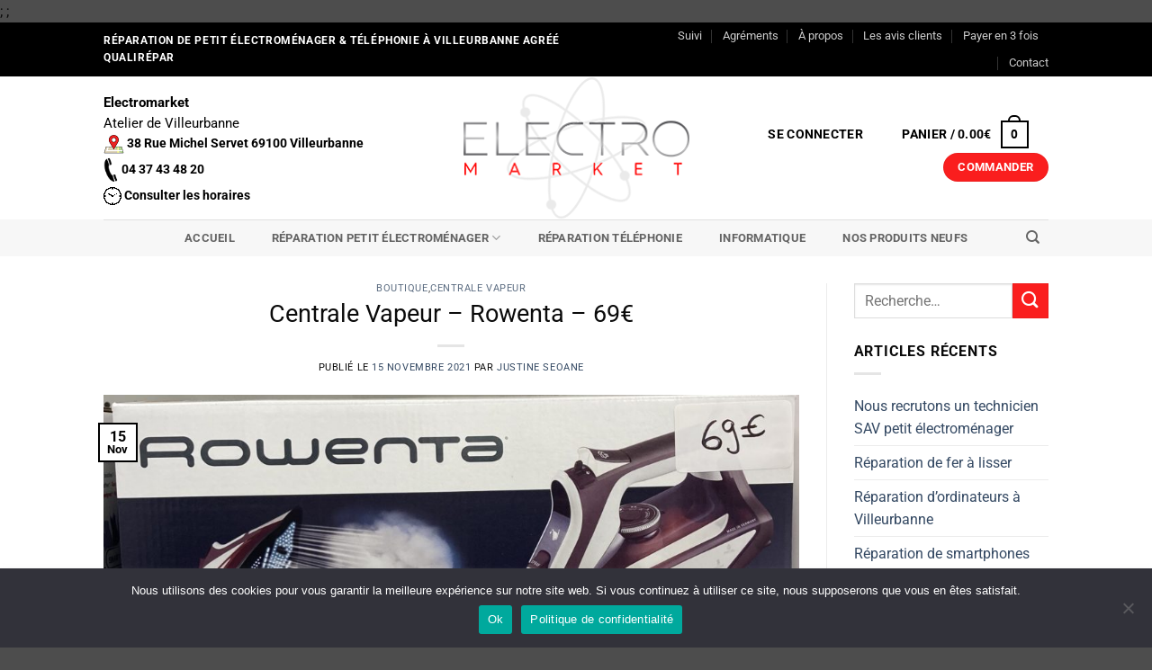

--- FILE ---
content_type: text/html; charset=UTF-8
request_url: https://electromarket-villeurbanne.com/centrale-vapeur-rowenta/
body_size: 38265
content:
<!DOCTYPE html>
<html lang="fr-FR" class="loading-site no-js">
<head>
	<meta charset="UTF-8" />
	<link rel="profile" href="https://gmpg.org/xfn/11" />
	<link rel="pingback" href="https://electromarket-villeurbanne.com/xmlrpc.php" />

	<script>(function(html){html.className = html.className.replace(/\bno-js\b/,'js')})(document.documentElement);</script>
<meta name='robots' content='index, follow, max-image-preview:large, max-snippet:-1, max-video-preview:-1' />

<!-- Google Tag Manager for WordPress by gtm4wp.com -->
<script data-cfasync="false" data-pagespeed-no-defer>
	var gtm4wp_datalayer_name = "dataLayer";
	var dataLayer = dataLayer || [];
</script>
<!-- End Google Tag Manager for WordPress by gtm4wp.com --><meta name="viewport" content="width=device-width, initial-scale=1" />
	<!-- This site is optimized with the Yoast SEO plugin v25.6 - https://yoast.com/wordpress/plugins/seo/ -->
	<title>Centrale Vapeur - Rowenta - 69€ Post | Electromarket Villeurbanne</title>
	<meta name="description" content="Centrale Vapeur Focus Excel Rowenta à Villeurbanne près de Lyon." />
	<link rel="canonical" href="https://electromarket-villeurbanne.com/centrale-vapeur-rowenta/" />
	<meta property="og:locale" content="fr_FR" />
	<meta property="og:type" content="article" />
	<meta property="og:title" content="Centrale Vapeur - Rowenta - 69€ Post | Electromarket Villeurbanne" />
	<meta property="og:description" content="Centrale Vapeur Focus Excel Rowenta à Villeurbanne près de Lyon." />
	<meta property="og:url" content="https://electromarket-villeurbanne.com/centrale-vapeur-rowenta/" />
	<meta property="og:site_name" content="Electromarket Villeurbanne" />
	<meta property="article:published_time" content="2021-11-15T15:29:56+00:00" />
	<meta property="article:modified_time" content="2021-11-16T10:17:44+00:00" />
	<meta property="og:image" content="https://electromarket-villeurbanne.com/wp-content/uploads/2021/11/focus-excel-rowenta-scaled.jpg" />
	<meta property="og:image:width" content="2560" />
	<meta property="og:image:height" content="1472" />
	<meta property="og:image:type" content="image/jpeg" />
	<meta name="author" content="Justine Seoane" />
	<meta name="twitter:card" content="summary_large_image" />
	<meta name="twitter:label1" content="Écrit par" />
	<meta name="twitter:data1" content="Justine Seoane" />
	<meta name="twitter:label2" content="Durée de lecture estimée" />
	<meta name="twitter:data2" content="1 minute" />
	<script type="application/ld+json" class="yoast-schema-graph">{"@context":"https://schema.org","@graph":[{"@type":"WebPage","@id":"https://electromarket-villeurbanne.com/centrale-vapeur-rowenta/","url":"https://electromarket-villeurbanne.com/centrale-vapeur-rowenta/","name":"Centrale Vapeur - Rowenta - 69€ Post | Electromarket Villeurbanne","isPartOf":{"@id":"https://electromarket-villeurbanne.com/#website"},"primaryImageOfPage":{"@id":"https://electromarket-villeurbanne.com/centrale-vapeur-rowenta/#primaryimage"},"image":{"@id":"https://electromarket-villeurbanne.com/centrale-vapeur-rowenta/#primaryimage"},"thumbnailUrl":"https://electromarket-villeurbanne.com/wp-content/uploads/2021/11/focus-excel-rowenta-scaled.jpg","datePublished":"2021-11-15T15:29:56+00:00","dateModified":"2021-11-16T10:17:44+00:00","author":{"@id":"https://electromarket-villeurbanne.com/#/schema/person/527e1270ccceb0b1bc6c07227c604a81"},"description":"Centrale Vapeur Focus Excel Rowenta à Villeurbanne près de Lyon.","breadcrumb":{"@id":"https://electromarket-villeurbanne.com/centrale-vapeur-rowenta/#breadcrumb"},"inLanguage":"fr-FR","potentialAction":[{"@type":"ReadAction","target":["https://electromarket-villeurbanne.com/centrale-vapeur-rowenta/"]}]},{"@type":"ImageObject","inLanguage":"fr-FR","@id":"https://electromarket-villeurbanne.com/centrale-vapeur-rowenta/#primaryimage","url":"https://electromarket-villeurbanne.com/wp-content/uploads/2021/11/focus-excel-rowenta-scaled.jpg","contentUrl":"https://electromarket-villeurbanne.com/wp-content/uploads/2021/11/focus-excel-rowenta-scaled.jpg","width":2560,"height":1472},{"@type":"BreadcrumbList","@id":"https://electromarket-villeurbanne.com/centrale-vapeur-rowenta/#breadcrumb","itemListElement":[{"@type":"ListItem","position":1,"name":"Home","item":"https://electromarket-villeurbanne.com/"},{"@type":"ListItem","position":2,"name":"Centrale Vapeur &#8211; Rowenta &#8211; 69€"}]},{"@type":"WebSite","@id":"https://electromarket-villeurbanne.com/#website","url":"https://electromarket-villeurbanne.com/","name":"Electromarket Villeurbanne","description":"Réparation d&#039;électroménager à Villeurbanne","potentialAction":[{"@type":"SearchAction","target":{"@type":"EntryPoint","urlTemplate":"https://electromarket-villeurbanne.com/?s={search_term_string}"},"query-input":{"@type":"PropertyValueSpecification","valueRequired":true,"valueName":"search_term_string"}}],"inLanguage":"fr-FR"},{"@type":"Person","@id":"https://electromarket-villeurbanne.com/#/schema/person/527e1270ccceb0b1bc6c07227c604a81","name":"Justine Seoane","image":{"@type":"ImageObject","inLanguage":"fr-FR","@id":"https://electromarket-villeurbanne.com/#/schema/person/image/","url":"https://secure.gravatar.com/avatar/6a3e8a3c5d4d7e02860255c691ef91ed?s=96&d=mm&r=g","contentUrl":"https://secure.gravatar.com/avatar/6a3e8a3c5d4d7e02860255c691ef91ed?s=96&d=mm&r=g","caption":"Justine Seoane"},"url":"https://electromarket-villeurbanne.com/author/justineseo/"}]}</script>
	<!-- / Yoast SEO plugin. -->


<link rel='prefetch' href='https://electromarket-villeurbanne.com/wp-content/themes/flatsome/assets/js/flatsome.js?ver=e2eddd6c228105dac048' />
<link rel='prefetch' href='https://electromarket-villeurbanne.com/wp-content/themes/flatsome/assets/js/chunk.slider.js?ver=3.20.4' />
<link rel='prefetch' href='https://electromarket-villeurbanne.com/wp-content/themes/flatsome/assets/js/chunk.popups.js?ver=3.20.4' />
<link rel='prefetch' href='https://electromarket-villeurbanne.com/wp-content/themes/flatsome/assets/js/chunk.tooltips.js?ver=3.20.4' />
<link rel='prefetch' href='https://electromarket-villeurbanne.com/wp-content/themes/flatsome/assets/js/woocommerce.js?ver=1c9be63d628ff7c3ff4c' />
<link rel="alternate" type="application/rss+xml" title="Electromarket Villeurbanne &raquo; Flux" href="https://electromarket-villeurbanne.com/feed/" />
<link rel="alternate" type="application/rss+xml" title="Electromarket Villeurbanne &raquo; Flux des commentaires" href="https://electromarket-villeurbanne.com/comments/feed/" />
		<!-- This site uses the Google Analytics by ExactMetrics plugin v8.11.1 - Using Analytics tracking - https://www.exactmetrics.com/ -->
		<!-- Note: ExactMetrics is not currently configured on this site. The site owner needs to authenticate with Google Analytics in the ExactMetrics settings panel. -->
					<!-- No tracking code set -->
				<!-- / Google Analytics by ExactMetrics -->
		<style id='wp-block-library-inline-css' type='text/css'>
:root{--wp-admin-theme-color:#007cba;--wp-admin-theme-color--rgb:0,124,186;--wp-admin-theme-color-darker-10:#006ba1;--wp-admin-theme-color-darker-10--rgb:0,107,161;--wp-admin-theme-color-darker-20:#005a87;--wp-admin-theme-color-darker-20--rgb:0,90,135;--wp-admin-border-width-focus:2px;--wp-block-synced-color:#7a00df;--wp-block-synced-color--rgb:122,0,223;--wp-bound-block-color:var(--wp-block-synced-color)}@media (min-resolution:192dpi){:root{--wp-admin-border-width-focus:1.5px}}.wp-element-button{cursor:pointer}:root{--wp--preset--font-size--normal:16px;--wp--preset--font-size--huge:42px}:root .has-very-light-gray-background-color{background-color:#eee}:root .has-very-dark-gray-background-color{background-color:#313131}:root .has-very-light-gray-color{color:#eee}:root .has-very-dark-gray-color{color:#313131}:root .has-vivid-green-cyan-to-vivid-cyan-blue-gradient-background{background:linear-gradient(135deg,#00d084,#0693e3)}:root .has-purple-crush-gradient-background{background:linear-gradient(135deg,#34e2e4,#4721fb 50%,#ab1dfe)}:root .has-hazy-dawn-gradient-background{background:linear-gradient(135deg,#faaca8,#dad0ec)}:root .has-subdued-olive-gradient-background{background:linear-gradient(135deg,#fafae1,#67a671)}:root .has-atomic-cream-gradient-background{background:linear-gradient(135deg,#fdd79a,#004a59)}:root .has-nightshade-gradient-background{background:linear-gradient(135deg,#330968,#31cdcf)}:root .has-midnight-gradient-background{background:linear-gradient(135deg,#020381,#2874fc)}.has-regular-font-size{font-size:1em}.has-larger-font-size{font-size:2.625em}.has-normal-font-size{font-size:var(--wp--preset--font-size--normal)}.has-huge-font-size{font-size:var(--wp--preset--font-size--huge)}.has-text-align-center{text-align:center}.has-text-align-left{text-align:left}.has-text-align-right{text-align:right}#end-resizable-editor-section{display:none}.aligncenter{clear:both}.items-justified-left{justify-content:flex-start}.items-justified-center{justify-content:center}.items-justified-right{justify-content:flex-end}.items-justified-space-between{justify-content:space-between}.screen-reader-text{border:0;clip:rect(1px,1px,1px,1px);clip-path:inset(50%);height:1px;margin:-1px;overflow:hidden;padding:0;position:absolute;width:1px;word-wrap:normal!important}.screen-reader-text:focus{background-color:#ddd;clip:auto!important;clip-path:none;color:#444;display:block;font-size:1em;height:auto;left:5px;line-height:normal;padding:15px 23px 14px;text-decoration:none;top:5px;width:auto;z-index:100000}html :where(.has-border-color){border-style:solid}html :where([style*=border-top-color]){border-top-style:solid}html :where([style*=border-right-color]){border-right-style:solid}html :where([style*=border-bottom-color]){border-bottom-style:solid}html :where([style*=border-left-color]){border-left-style:solid}html :where([style*=border-width]){border-style:solid}html :where([style*=border-top-width]){border-top-style:solid}html :where([style*=border-right-width]){border-right-style:solid}html :where([style*=border-bottom-width]){border-bottom-style:solid}html :where([style*=border-left-width]){border-left-style:solid}html :where(img[class*=wp-image-]){height:auto;max-width:100%}:where(figure){margin:0 0 1em}html :where(.is-position-sticky){--wp-admin--admin-bar--position-offset:var(--wp-admin--admin-bar--height,0px)}@media screen and (max-width:600px){html :where(.is-position-sticky){--wp-admin--admin-bar--position-offset:0px}}
</style>
<link rel='stylesheet' id='contact-form-7-css' href='https://electromarket-villeurbanne.com/wp-content/plugins/contact-form-7/includes/css/styles.css?ver=6.0.6' type='text/css' media='all' />
<link rel='stylesheet' id='cookie-law-info-css' href='https://electromarket-villeurbanne.com/wp-content/plugins/cookie-law-info/legacy/public/css/cookie-law-info-public.css?ver=3.3.9.1' type='text/css' media='all' />
<link rel='stylesheet' id='cookie-law-info-gdpr-css' href='https://electromarket-villeurbanne.com/wp-content/plugins/cookie-law-info/legacy/public/css/cookie-law-info-gdpr.css?ver=3.3.9.1' type='text/css' media='all' />
<link rel='stylesheet' id='cookie-notice-front-css' href='https://electromarket-villeurbanne.com/wp-content/plugins/cookie-notice/css/front.min.css?ver=2.5.11' type='text/css' media='all' />
<style id='woocommerce-inline-inline-css' type='text/css'>
.woocommerce form .form-row .required { visibility: visible; }
</style>
<link rel='stylesheet' id='brands-styles-css' href='https://electromarket-villeurbanne.com/wp-content/plugins/woocommerce/assets/css/brands.css?ver=9.8.6' type='text/css' media='all' />
<link rel='stylesheet' id='flatsome-main-css' href='https://electromarket-villeurbanne.com/wp-content/themes/flatsome/assets/css/flatsome.css?ver=3.20.4' type='text/css' media='all' />
<style id='flatsome-main-inline-css' type='text/css'>
@font-face {
				font-family: "fl-icons";
				font-display: block;
				src: url(https://electromarket-villeurbanne.com/wp-content/themes/flatsome/assets/css/icons/fl-icons.eot?v=3.20.4);
				src:
					url(https://electromarket-villeurbanne.com/wp-content/themes/flatsome/assets/css/icons/fl-icons.eot#iefix?v=3.20.4) format("embedded-opentype"),
					url(https://electromarket-villeurbanne.com/wp-content/themes/flatsome/assets/css/icons/fl-icons.woff2?v=3.20.4) format("woff2"),
					url(https://electromarket-villeurbanne.com/wp-content/themes/flatsome/assets/css/icons/fl-icons.ttf?v=3.20.4) format("truetype"),
					url(https://electromarket-villeurbanne.com/wp-content/themes/flatsome/assets/css/icons/fl-icons.woff?v=3.20.4) format("woff"),
					url(https://electromarket-villeurbanne.com/wp-content/themes/flatsome/assets/css/icons/fl-icons.svg?v=3.20.4#fl-icons) format("svg");
			}
</style>
<link rel='stylesheet' id='flatsome-shop-css' href='https://electromarket-villeurbanne.com/wp-content/themes/flatsome/assets/css/flatsome-shop.css?ver=3.20.4' type='text/css' media='all' />
<link rel='stylesheet' id='flatsome-style-css' href='https://electromarket-villeurbanne.com/wp-content/themes/flatsome-child/style.css?ver=3.0' type='text/css' media='all' />
<script type="text/javascript" src="https://electromarket-villeurbanne.com/wp-includes/js/jquery/jquery.min.js?ver=3.7.1" id="jquery-core-js"></script>
<script type="text/javascript" id="cookie-law-info-js-extra">
/* <![CDATA[ */
var Cli_Data = {"nn_cookie_ids":[],"cookielist":[],"non_necessary_cookies":[],"ccpaEnabled":"","ccpaRegionBased":"","ccpaBarEnabled":"","strictlyEnabled":["necessary","obligatoire"],"ccpaType":"gdpr","js_blocking":"1","custom_integration":"","triggerDomRefresh":"","secure_cookies":""};
var cli_cookiebar_settings = {"animate_speed_hide":"500","animate_speed_show":"500","background":"#FFF","border":"#b1a6a6c2","border_on":"","button_1_button_colour":"#61a229","button_1_button_hover":"#4e8221","button_1_link_colour":"#fff","button_1_as_button":"1","button_1_new_win":"","button_2_button_colour":"#333","button_2_button_hover":"#292929","button_2_link_colour":"#444","button_2_as_button":"","button_2_hidebar":"","button_3_button_colour":"#dedfe0","button_3_button_hover":"#b2b2b3","button_3_link_colour":"#333333","button_3_as_button":"1","button_3_new_win":"","button_4_button_colour":"#dedfe0","button_4_button_hover":"#b2b2b3","button_4_link_colour":"#333333","button_4_as_button":"1","button_7_button_colour":"#61a229","button_7_button_hover":"#4e8221","button_7_link_colour":"#fff","button_7_as_button":"1","button_7_new_win":"","font_family":"inherit","header_fix":"","notify_animate_hide":"1","notify_animate_show":"","notify_div_id":"#cookie-law-info-bar","notify_position_horizontal":"right","notify_position_vertical":"bottom","scroll_close":"","scroll_close_reload":"","accept_close_reload":"","reject_close_reload":"","showagain_tab":"","showagain_background":"#fff","showagain_border":"#000","showagain_div_id":"#cookie-law-info-again","showagain_x_position":"100px","text":"#333333","show_once_yn":"","show_once":"10000","logging_on":"","as_popup":"","popup_overlay":"1","bar_heading_text":"","cookie_bar_as":"banner","popup_showagain_position":"bottom-right","widget_position":"left"};
var log_object = {"ajax_url":"https:\/\/electromarket-villeurbanne.com\/wp-admin\/admin-ajax.php"};
/* ]]> */
</script>
<script type="text/javascript" src="https://electromarket-villeurbanne.com/wp-content/plugins/cookie-law-info/legacy/public/js/cookie-law-info-public.js?ver=3.3.9.1" id="cookie-law-info-js"></script>
<script type="text/javascript" id="cookie-notice-front-js-before">
/* <![CDATA[ */
var cnArgs = {"ajaxUrl":"https:\/\/electromarket-villeurbanne.com\/wp-admin\/admin-ajax.php","nonce":"937d04cda7","hideEffect":"fade","position":"bottom","onScroll":false,"onScrollOffset":100,"onClick":false,"cookieName":"cookie_notice_accepted","cookieTime":2592000,"cookieTimeRejected":2592000,"globalCookie":false,"redirection":false,"cache":true,"revokeCookies":false,"revokeCookiesOpt":"automatic"};
/* ]]> */
</script>
<script type="text/javascript" src="https://electromarket-villeurbanne.com/wp-content/plugins/cookie-notice/js/front.min.js?ver=2.5.11" id="cookie-notice-front-js"></script>
<script type="text/javascript" src="https://electromarket-villeurbanne.com/wp-content/plugins/woocommerce/assets/js/jquery-blockui/jquery.blockUI.min.js?ver=2.7.0-wc.9.8.6" id="jquery-blockui-js" data-wp-strategy="defer"></script>
<script type="text/javascript" id="wc-add-to-cart-js-extra">
/* <![CDATA[ */
var wc_add_to_cart_params = {"ajax_url":"\/wp-admin\/admin-ajax.php","wc_ajax_url":"\/?wc-ajax=%%endpoint%%","i18n_view_cart":"Voir le panier","cart_url":"https:\/\/electromarket-villeurbanne.com\/panier\/","is_cart":"","cart_redirect_after_add":"yes"};
/* ]]> */
</script>
<script type="text/javascript" src="https://electromarket-villeurbanne.com/wp-content/plugins/woocommerce/assets/js/frontend/add-to-cart.min.js?ver=9.8.6" id="wc-add-to-cart-js" defer="defer" data-wp-strategy="defer"></script>
<script type="text/javascript" src="https://electromarket-villeurbanne.com/wp-content/plugins/woocommerce/assets/js/js-cookie/js.cookie.min.js?ver=2.1.4-wc.9.8.6" id="js-cookie-js" data-wp-strategy="defer"></script>
<link rel="https://api.w.org/" href="https://electromarket-villeurbanne.com/wp-json/" /><link rel="alternate" title="JSON" type="application/json" href="https://electromarket-villeurbanne.com/wp-json/wp/v2/posts/21037" /><link rel="EditURI" type="application/rsd+xml" title="RSD" href="https://electromarket-villeurbanne.com/xmlrpc.php?rsd" />

<link rel='shortlink' href='https://electromarket-villeurbanne.com/?p=21037' />
<link rel="alternate" title="oEmbed (JSON)" type="application/json+oembed" href="https://electromarket-villeurbanne.com/wp-json/oembed/1.0/embed?url=https%3A%2F%2Felectromarket-villeurbanne.com%2Fcentrale-vapeur-rowenta%2F" />
<link rel="alternate" title="oEmbed (XML)" type="text/xml+oembed" href="https://electromarket-villeurbanne.com/wp-json/oembed/1.0/embed?url=https%3A%2F%2Felectromarket-villeurbanne.com%2Fcentrale-vapeur-rowenta%2F&#038;format=xml" />
<!-- start Simple Custom CSS and JS -->

<!-- Ajoutez du code HTML dans l’en-tête ou le pied de page. 

Par exemple, utilisez le code suivant pour charger la bibliothèque jQuery depuis le CDN de Google :
<script src="https://ajax.googleapis.com/ajax/libs/jquery/3.1.0/jquery.min.js"></script>

ou celui-ci pour charger la bibliothèque Bootstrap depuis MaxCDN :
<link rel="stylesheet" href="https://maxcdn.bootstrapcdn.com/bootstrap/3.3.7/css/bootstrap.min.css" integrity="sha384-BVYiiSIFeK1dGmJRAkycuHAHRg32OmUcww7on3RYdg4Va+PmSTsz/K68vbdEjh4u" crossorigin="anonymous">

-- Fin du commentaire -->  <!-- end Simple Custom CSS and JS -->
<!-- start Simple Custom CSS and JS -->
<!-- Ajoutez du code HTML dans l’en-tête ou le pied de page. 

Par exemple, utilisez le code suivant pour charger la bibliothèque jQuery depuis le CDN de Google :
<script src="https://ajax.googleapis.com/ajax/libs/jquery/3.1.0/jquery.min.js"></script>

ou celui-ci pour charger la bibliothèque Bootstrap depuis MaxCDN :
<link rel="stylesheet" href="https://maxcdn.bootstrapcdn.com/bootstrap/3.3.7/css/bootstrap.min.css" integrity="sha384-BVYiiSIFeK1dGmJRAkycuHAHRg32OmUcww7on3RYdg4Va+PmSTsz/K68vbdEjh4u" crossorigin="anonymous">

-- Fin du commentaire --> 
 <!-- end Simple Custom CSS and JS -->
<!-- start Simple Custom CSS and JS -->
<script type="text/javascript">
 
</script>
<!-- end Simple Custom CSS and JS -->
;<!-- start Simple Custom CSS and JS -->
<script type="text/javascript">
 

jQuery(document).ready(function($){
    
$('.tax-product_cat .term-description').insertAfter($('.tax-product_cat .products.row'));
   
}); </script>
<!-- end Simple Custom CSS and JS -->
;<!-- start Simple Custom CSS and JS -->
<style type="text/css">
/* Ajouter votre code CSS ici.
                     
Par exemple:
.exemple {
    color: red;
}

Pour améliorer vos connaissances en CSS, visitez http://www.w3schools.com/css/css_syntax.asp

Fin du commentaire */ 
</style>
<!-- end Simple Custom CSS and JS -->
<!-- Global site tag (gtag.js) - Google Analytics -->
<script async src="https://www.googletagmanager.com/gtag/js?id=UA-154791547-1"></script>
<script>
  window.dataLayer = window.dataLayer || [];
  function gtag(){dataLayer.push(arguments);}
  gtag('js', new Date());

  gtag('config', 'UA-154791547-1');
</script>
<!-- Google Tag Manager for WordPress by gtm4wp.com -->
<!-- GTM Container placement set to footer -->
<script data-cfasync="false" data-pagespeed-no-defer>
	var dataLayer_content = {"pagePostType":"post","pagePostType2":"single-post","pageCategory":["boutique","centrale-vapeur"],"pagePostAuthor":"Justine Seoane"};
	dataLayer.push( dataLayer_content );
</script>
<script data-cfasync="false" data-pagespeed-no-defer>
(function(w,d,s,l,i){w[l]=w[l]||[];w[l].push({'gtm.start':
new Date().getTime(),event:'gtm.js'});var f=d.getElementsByTagName(s)[0],
j=d.createElement(s),dl=l!='dataLayer'?'&l='+l:'';j.async=true;j.src=
'//www.googletagmanager.com/gtm.js?id='+i+dl;f.parentNode.insertBefore(j,f);
})(window,document,'script','dataLayer','GTM-KZWS3QJ');
</script>
<!-- End Google Tag Manager for WordPress by gtm4wp.com -->	<noscript><style>.woocommerce-product-gallery{ opacity: 1 !important; }</style></noscript>
	
<!-- Meta Pixel Code -->
<script type="text/plain" data-cli-class="cli-blocker-script"  data-cli-script-type="analytics" data-cli-block="true"  data-cli-element-position="head">
!function(f,b,e,v,n,t,s){if(f.fbq)return;n=f.fbq=function(){n.callMethod?
n.callMethod.apply(n,arguments):n.queue.push(arguments)};if(!f._fbq)f._fbq=n;
n.push=n;n.loaded=!0;n.version='2.0';n.queue=[];t=b.createElement(e);t.async=!0;
t.src=v;s=b.getElementsByTagName(e)[0];s.parentNode.insertBefore(t,s)}(window,
document,'script','https://connect.facebook.net/en_US/fbevents.js');
</script>
<!-- End Meta Pixel Code -->
<script type="text/plain" data-cli-class="cli-blocker-script"  data-cli-script-type="analytics" data-cli-block="true"  data-cli-element-position="head">var url = window.location.origin + '?ob=open-bridge';
            fbq('set', 'openbridge', '380018659523054', url);
fbq('init', '380018659523054', {}, {
    "agent": "wordpress-6.6.4-4.1.5"
})</script><script type="text/plain" data-cli-class="cli-blocker-script"  data-cli-script-type="analytics" data-cli-block="true"  data-cli-element-position="head">
    fbq('track', 'PageView', []);
  </script><link rel="icon" href="https://electromarket-villeurbanne.com/wp-content/uploads/2020/06/cropped-Logo-OP-1-32x32.png" sizes="32x32" />
<link rel="icon" href="https://electromarket-villeurbanne.com/wp-content/uploads/2020/06/cropped-Logo-OP-1-192x192.png" sizes="192x192" />
<link rel="apple-touch-icon" href="https://electromarket-villeurbanne.com/wp-content/uploads/2020/06/cropped-Logo-OP-1-180x180.png" />
<meta name="msapplication-TileImage" content="https://electromarket-villeurbanne.com/wp-content/uploads/2020/06/cropped-Logo-OP-1-270x270.png" />
<style id="custom-css" type="text/css">:root {--primary-color: #000000;--fs-color-primary: #000000;--fs-color-secondary: #fa1e1e;--fs-color-success: #627D47;--fs-color-alert: #b20000;--fs-color-base: #0a0a0a;--fs-experimental-link-color: #334862;--fs-experimental-link-color-hover: #111;}.tooltipster-base {--tooltip-color: #fff;--tooltip-bg-color: #000;}.off-canvas-right .mfp-content, .off-canvas-left .mfp-content {--drawer-width: 300px;}.off-canvas .mfp-content.off-canvas-cart {--drawer-width: 360px;}.header-main{height: 159px}#logo img{max-height: 159px}#logo{width:251px;}#logo a{max-width:400px;}.header-bottom{min-height: 41px}.header-top{min-height: 49px}.transparent .header-main{height: 265px}.transparent #logo img{max-height: 265px}.has-transparent + .page-title:first-of-type,.has-transparent + #main > .page-title,.has-transparent + #main > div > .page-title,.has-transparent + #main .page-header-wrapper:first-of-type .page-title{padding-top: 345px;}.header.show-on-scroll,.stuck .header-main{height:70px!important}.stuck #logo img{max-height: 70px!important}.header-bottom {background-color: #f7f7f7}.header-main .nav > li > a{line-height: 40px }.header-wrapper:not(.stuck) .header-main .header-nav{margin-top: 2px }.stuck .header-main .nav > li > a{line-height: 50px }.header-bottom-nav > li > a{line-height: 37px }@media (max-width: 549px) {.header-main{height: 107px}#logo img{max-height: 107px}}.nav-dropdown{font-size:102%}h1,h2,h3,h4,h5,h6,.heading-font{color: #0a0a0a;}body{font-size: 100%;}body{font-family: Roboto, sans-serif;}body {font-weight: 400;font-style: normal;}.nav > li > a {font-family: Roboto, sans-serif;}.mobile-sidebar-levels-2 .nav > li > ul > li > a {font-family: Roboto, sans-serif;}.nav > li > a,.mobile-sidebar-levels-2 .nav > li > ul > li > a {font-weight: 700;font-style: normal;}h1,h2,h3,h4,h5,h6,.heading-font, .off-canvas-center .nav-sidebar.nav-vertical > li > a{font-family: Roboto, sans-serif;}h1,h2,h3,h4,h5,h6,.heading-font,.banner h1,.banner h2 {font-weight: 400;font-style: normal;}.alt-font{font-family: Roboto, sans-serif;}.alt-font {font-weight: 400!important;font-style: normal!important;}.header:not(.transparent) .header-nav-main.nav > li > a {color: #000000;}.header:not(.transparent) .header-nav-main.nav > li > a:hover,.header:not(.transparent) .header-nav-main.nav > li.active > a,.header:not(.transparent) .header-nav-main.nav > li.current > a,.header:not(.transparent) .header-nav-main.nav > li > a.active,.header:not(.transparent) .header-nav-main.nav > li > a.current{color: #fa2323;}.header-nav-main.nav-line-bottom > li > a:before,.header-nav-main.nav-line-grow > li > a:before,.header-nav-main.nav-line > li > a:before,.header-nav-main.nav-box > li > a:hover,.header-nav-main.nav-box > li.active > a,.header-nav-main.nav-pills > li > a:hover,.header-nav-main.nav-pills > li.active > a{color:#FFF!important;background-color: #fa2323;}.has-equal-box-heights .box-image {padding-top: 100%;}@media screen and (min-width: 550px){.products .box-vertical .box-image{min-width: 247px!important;width: 247px!important;}}.nav-vertical-fly-out > li + li {border-top-width: 1px; border-top-style: solid;}.label-new.menu-item > a:after{content:"Nouveau";}.label-hot.menu-item > a:after{content:"Populaire";}.label-sale.menu-item > a:after{content:"En action";}.label-popular.menu-item > a:after{content:"Populaire";}</style><style id="kirki-inline-styles">/* cyrillic-ext */
@font-face {
  font-family: 'Roboto';
  font-style: normal;
  font-weight: 400;
  font-stretch: 100%;
  font-display: swap;
  src: url(https://electromarket-villeurbanne.com/wp-content/fonts/roboto/KFO7CnqEu92Fr1ME7kSn66aGLdTylUAMa3GUBGEe.woff2) format('woff2');
  unicode-range: U+0460-052F, U+1C80-1C8A, U+20B4, U+2DE0-2DFF, U+A640-A69F, U+FE2E-FE2F;
}
/* cyrillic */
@font-face {
  font-family: 'Roboto';
  font-style: normal;
  font-weight: 400;
  font-stretch: 100%;
  font-display: swap;
  src: url(https://electromarket-villeurbanne.com/wp-content/fonts/roboto/KFO7CnqEu92Fr1ME7kSn66aGLdTylUAMa3iUBGEe.woff2) format('woff2');
  unicode-range: U+0301, U+0400-045F, U+0490-0491, U+04B0-04B1, U+2116;
}
/* greek-ext */
@font-face {
  font-family: 'Roboto';
  font-style: normal;
  font-weight: 400;
  font-stretch: 100%;
  font-display: swap;
  src: url(https://electromarket-villeurbanne.com/wp-content/fonts/roboto/KFO7CnqEu92Fr1ME7kSn66aGLdTylUAMa3CUBGEe.woff2) format('woff2');
  unicode-range: U+1F00-1FFF;
}
/* greek */
@font-face {
  font-family: 'Roboto';
  font-style: normal;
  font-weight: 400;
  font-stretch: 100%;
  font-display: swap;
  src: url(https://electromarket-villeurbanne.com/wp-content/fonts/roboto/KFO7CnqEu92Fr1ME7kSn66aGLdTylUAMa3-UBGEe.woff2) format('woff2');
  unicode-range: U+0370-0377, U+037A-037F, U+0384-038A, U+038C, U+038E-03A1, U+03A3-03FF;
}
/* math */
@font-face {
  font-family: 'Roboto';
  font-style: normal;
  font-weight: 400;
  font-stretch: 100%;
  font-display: swap;
  src: url(https://electromarket-villeurbanne.com/wp-content/fonts/roboto/KFO7CnqEu92Fr1ME7kSn66aGLdTylUAMawCUBGEe.woff2) format('woff2');
  unicode-range: U+0302-0303, U+0305, U+0307-0308, U+0310, U+0312, U+0315, U+031A, U+0326-0327, U+032C, U+032F-0330, U+0332-0333, U+0338, U+033A, U+0346, U+034D, U+0391-03A1, U+03A3-03A9, U+03B1-03C9, U+03D1, U+03D5-03D6, U+03F0-03F1, U+03F4-03F5, U+2016-2017, U+2034-2038, U+203C, U+2040, U+2043, U+2047, U+2050, U+2057, U+205F, U+2070-2071, U+2074-208E, U+2090-209C, U+20D0-20DC, U+20E1, U+20E5-20EF, U+2100-2112, U+2114-2115, U+2117-2121, U+2123-214F, U+2190, U+2192, U+2194-21AE, U+21B0-21E5, U+21F1-21F2, U+21F4-2211, U+2213-2214, U+2216-22FF, U+2308-230B, U+2310, U+2319, U+231C-2321, U+2336-237A, U+237C, U+2395, U+239B-23B7, U+23D0, U+23DC-23E1, U+2474-2475, U+25AF, U+25B3, U+25B7, U+25BD, U+25C1, U+25CA, U+25CC, U+25FB, U+266D-266F, U+27C0-27FF, U+2900-2AFF, U+2B0E-2B11, U+2B30-2B4C, U+2BFE, U+3030, U+FF5B, U+FF5D, U+1D400-1D7FF, U+1EE00-1EEFF;
}
/* symbols */
@font-face {
  font-family: 'Roboto';
  font-style: normal;
  font-weight: 400;
  font-stretch: 100%;
  font-display: swap;
  src: url(https://electromarket-villeurbanne.com/wp-content/fonts/roboto/KFO7CnqEu92Fr1ME7kSn66aGLdTylUAMaxKUBGEe.woff2) format('woff2');
  unicode-range: U+0001-000C, U+000E-001F, U+007F-009F, U+20DD-20E0, U+20E2-20E4, U+2150-218F, U+2190, U+2192, U+2194-2199, U+21AF, U+21E6-21F0, U+21F3, U+2218-2219, U+2299, U+22C4-22C6, U+2300-243F, U+2440-244A, U+2460-24FF, U+25A0-27BF, U+2800-28FF, U+2921-2922, U+2981, U+29BF, U+29EB, U+2B00-2BFF, U+4DC0-4DFF, U+FFF9-FFFB, U+10140-1018E, U+10190-1019C, U+101A0, U+101D0-101FD, U+102E0-102FB, U+10E60-10E7E, U+1D2C0-1D2D3, U+1D2E0-1D37F, U+1F000-1F0FF, U+1F100-1F1AD, U+1F1E6-1F1FF, U+1F30D-1F30F, U+1F315, U+1F31C, U+1F31E, U+1F320-1F32C, U+1F336, U+1F378, U+1F37D, U+1F382, U+1F393-1F39F, U+1F3A7-1F3A8, U+1F3AC-1F3AF, U+1F3C2, U+1F3C4-1F3C6, U+1F3CA-1F3CE, U+1F3D4-1F3E0, U+1F3ED, U+1F3F1-1F3F3, U+1F3F5-1F3F7, U+1F408, U+1F415, U+1F41F, U+1F426, U+1F43F, U+1F441-1F442, U+1F444, U+1F446-1F449, U+1F44C-1F44E, U+1F453, U+1F46A, U+1F47D, U+1F4A3, U+1F4B0, U+1F4B3, U+1F4B9, U+1F4BB, U+1F4BF, U+1F4C8-1F4CB, U+1F4D6, U+1F4DA, U+1F4DF, U+1F4E3-1F4E6, U+1F4EA-1F4ED, U+1F4F7, U+1F4F9-1F4FB, U+1F4FD-1F4FE, U+1F503, U+1F507-1F50B, U+1F50D, U+1F512-1F513, U+1F53E-1F54A, U+1F54F-1F5FA, U+1F610, U+1F650-1F67F, U+1F687, U+1F68D, U+1F691, U+1F694, U+1F698, U+1F6AD, U+1F6B2, U+1F6B9-1F6BA, U+1F6BC, U+1F6C6-1F6CF, U+1F6D3-1F6D7, U+1F6E0-1F6EA, U+1F6F0-1F6F3, U+1F6F7-1F6FC, U+1F700-1F7FF, U+1F800-1F80B, U+1F810-1F847, U+1F850-1F859, U+1F860-1F887, U+1F890-1F8AD, U+1F8B0-1F8BB, U+1F8C0-1F8C1, U+1F900-1F90B, U+1F93B, U+1F946, U+1F984, U+1F996, U+1F9E9, U+1FA00-1FA6F, U+1FA70-1FA7C, U+1FA80-1FA89, U+1FA8F-1FAC6, U+1FACE-1FADC, U+1FADF-1FAE9, U+1FAF0-1FAF8, U+1FB00-1FBFF;
}
/* vietnamese */
@font-face {
  font-family: 'Roboto';
  font-style: normal;
  font-weight: 400;
  font-stretch: 100%;
  font-display: swap;
  src: url(https://electromarket-villeurbanne.com/wp-content/fonts/roboto/KFO7CnqEu92Fr1ME7kSn66aGLdTylUAMa3OUBGEe.woff2) format('woff2');
  unicode-range: U+0102-0103, U+0110-0111, U+0128-0129, U+0168-0169, U+01A0-01A1, U+01AF-01B0, U+0300-0301, U+0303-0304, U+0308-0309, U+0323, U+0329, U+1EA0-1EF9, U+20AB;
}
/* latin-ext */
@font-face {
  font-family: 'Roboto';
  font-style: normal;
  font-weight: 400;
  font-stretch: 100%;
  font-display: swap;
  src: url(https://electromarket-villeurbanne.com/wp-content/fonts/roboto/KFO7CnqEu92Fr1ME7kSn66aGLdTylUAMa3KUBGEe.woff2) format('woff2');
  unicode-range: U+0100-02BA, U+02BD-02C5, U+02C7-02CC, U+02CE-02D7, U+02DD-02FF, U+0304, U+0308, U+0329, U+1D00-1DBF, U+1E00-1E9F, U+1EF2-1EFF, U+2020, U+20A0-20AB, U+20AD-20C0, U+2113, U+2C60-2C7F, U+A720-A7FF;
}
/* latin */
@font-face {
  font-family: 'Roboto';
  font-style: normal;
  font-weight: 400;
  font-stretch: 100%;
  font-display: swap;
  src: url(https://electromarket-villeurbanne.com/wp-content/fonts/roboto/KFO7CnqEu92Fr1ME7kSn66aGLdTylUAMa3yUBA.woff2) format('woff2');
  unicode-range: U+0000-00FF, U+0131, U+0152-0153, U+02BB-02BC, U+02C6, U+02DA, U+02DC, U+0304, U+0308, U+0329, U+2000-206F, U+20AC, U+2122, U+2191, U+2193, U+2212, U+2215, U+FEFF, U+FFFD;
}
/* cyrillic-ext */
@font-face {
  font-family: 'Roboto';
  font-style: normal;
  font-weight: 700;
  font-stretch: 100%;
  font-display: swap;
  src: url(https://electromarket-villeurbanne.com/wp-content/fonts/roboto/KFO7CnqEu92Fr1ME7kSn66aGLdTylUAMa3GUBGEe.woff2) format('woff2');
  unicode-range: U+0460-052F, U+1C80-1C8A, U+20B4, U+2DE0-2DFF, U+A640-A69F, U+FE2E-FE2F;
}
/* cyrillic */
@font-face {
  font-family: 'Roboto';
  font-style: normal;
  font-weight: 700;
  font-stretch: 100%;
  font-display: swap;
  src: url(https://electromarket-villeurbanne.com/wp-content/fonts/roboto/KFO7CnqEu92Fr1ME7kSn66aGLdTylUAMa3iUBGEe.woff2) format('woff2');
  unicode-range: U+0301, U+0400-045F, U+0490-0491, U+04B0-04B1, U+2116;
}
/* greek-ext */
@font-face {
  font-family: 'Roboto';
  font-style: normal;
  font-weight: 700;
  font-stretch: 100%;
  font-display: swap;
  src: url(https://electromarket-villeurbanne.com/wp-content/fonts/roboto/KFO7CnqEu92Fr1ME7kSn66aGLdTylUAMa3CUBGEe.woff2) format('woff2');
  unicode-range: U+1F00-1FFF;
}
/* greek */
@font-face {
  font-family: 'Roboto';
  font-style: normal;
  font-weight: 700;
  font-stretch: 100%;
  font-display: swap;
  src: url(https://electromarket-villeurbanne.com/wp-content/fonts/roboto/KFO7CnqEu92Fr1ME7kSn66aGLdTylUAMa3-UBGEe.woff2) format('woff2');
  unicode-range: U+0370-0377, U+037A-037F, U+0384-038A, U+038C, U+038E-03A1, U+03A3-03FF;
}
/* math */
@font-face {
  font-family: 'Roboto';
  font-style: normal;
  font-weight: 700;
  font-stretch: 100%;
  font-display: swap;
  src: url(https://electromarket-villeurbanne.com/wp-content/fonts/roboto/KFO7CnqEu92Fr1ME7kSn66aGLdTylUAMawCUBGEe.woff2) format('woff2');
  unicode-range: U+0302-0303, U+0305, U+0307-0308, U+0310, U+0312, U+0315, U+031A, U+0326-0327, U+032C, U+032F-0330, U+0332-0333, U+0338, U+033A, U+0346, U+034D, U+0391-03A1, U+03A3-03A9, U+03B1-03C9, U+03D1, U+03D5-03D6, U+03F0-03F1, U+03F4-03F5, U+2016-2017, U+2034-2038, U+203C, U+2040, U+2043, U+2047, U+2050, U+2057, U+205F, U+2070-2071, U+2074-208E, U+2090-209C, U+20D0-20DC, U+20E1, U+20E5-20EF, U+2100-2112, U+2114-2115, U+2117-2121, U+2123-214F, U+2190, U+2192, U+2194-21AE, U+21B0-21E5, U+21F1-21F2, U+21F4-2211, U+2213-2214, U+2216-22FF, U+2308-230B, U+2310, U+2319, U+231C-2321, U+2336-237A, U+237C, U+2395, U+239B-23B7, U+23D0, U+23DC-23E1, U+2474-2475, U+25AF, U+25B3, U+25B7, U+25BD, U+25C1, U+25CA, U+25CC, U+25FB, U+266D-266F, U+27C0-27FF, U+2900-2AFF, U+2B0E-2B11, U+2B30-2B4C, U+2BFE, U+3030, U+FF5B, U+FF5D, U+1D400-1D7FF, U+1EE00-1EEFF;
}
/* symbols */
@font-face {
  font-family: 'Roboto';
  font-style: normal;
  font-weight: 700;
  font-stretch: 100%;
  font-display: swap;
  src: url(https://electromarket-villeurbanne.com/wp-content/fonts/roboto/KFO7CnqEu92Fr1ME7kSn66aGLdTylUAMaxKUBGEe.woff2) format('woff2');
  unicode-range: U+0001-000C, U+000E-001F, U+007F-009F, U+20DD-20E0, U+20E2-20E4, U+2150-218F, U+2190, U+2192, U+2194-2199, U+21AF, U+21E6-21F0, U+21F3, U+2218-2219, U+2299, U+22C4-22C6, U+2300-243F, U+2440-244A, U+2460-24FF, U+25A0-27BF, U+2800-28FF, U+2921-2922, U+2981, U+29BF, U+29EB, U+2B00-2BFF, U+4DC0-4DFF, U+FFF9-FFFB, U+10140-1018E, U+10190-1019C, U+101A0, U+101D0-101FD, U+102E0-102FB, U+10E60-10E7E, U+1D2C0-1D2D3, U+1D2E0-1D37F, U+1F000-1F0FF, U+1F100-1F1AD, U+1F1E6-1F1FF, U+1F30D-1F30F, U+1F315, U+1F31C, U+1F31E, U+1F320-1F32C, U+1F336, U+1F378, U+1F37D, U+1F382, U+1F393-1F39F, U+1F3A7-1F3A8, U+1F3AC-1F3AF, U+1F3C2, U+1F3C4-1F3C6, U+1F3CA-1F3CE, U+1F3D4-1F3E0, U+1F3ED, U+1F3F1-1F3F3, U+1F3F5-1F3F7, U+1F408, U+1F415, U+1F41F, U+1F426, U+1F43F, U+1F441-1F442, U+1F444, U+1F446-1F449, U+1F44C-1F44E, U+1F453, U+1F46A, U+1F47D, U+1F4A3, U+1F4B0, U+1F4B3, U+1F4B9, U+1F4BB, U+1F4BF, U+1F4C8-1F4CB, U+1F4D6, U+1F4DA, U+1F4DF, U+1F4E3-1F4E6, U+1F4EA-1F4ED, U+1F4F7, U+1F4F9-1F4FB, U+1F4FD-1F4FE, U+1F503, U+1F507-1F50B, U+1F50D, U+1F512-1F513, U+1F53E-1F54A, U+1F54F-1F5FA, U+1F610, U+1F650-1F67F, U+1F687, U+1F68D, U+1F691, U+1F694, U+1F698, U+1F6AD, U+1F6B2, U+1F6B9-1F6BA, U+1F6BC, U+1F6C6-1F6CF, U+1F6D3-1F6D7, U+1F6E0-1F6EA, U+1F6F0-1F6F3, U+1F6F7-1F6FC, U+1F700-1F7FF, U+1F800-1F80B, U+1F810-1F847, U+1F850-1F859, U+1F860-1F887, U+1F890-1F8AD, U+1F8B0-1F8BB, U+1F8C0-1F8C1, U+1F900-1F90B, U+1F93B, U+1F946, U+1F984, U+1F996, U+1F9E9, U+1FA00-1FA6F, U+1FA70-1FA7C, U+1FA80-1FA89, U+1FA8F-1FAC6, U+1FACE-1FADC, U+1FADF-1FAE9, U+1FAF0-1FAF8, U+1FB00-1FBFF;
}
/* vietnamese */
@font-face {
  font-family: 'Roboto';
  font-style: normal;
  font-weight: 700;
  font-stretch: 100%;
  font-display: swap;
  src: url(https://electromarket-villeurbanne.com/wp-content/fonts/roboto/KFO7CnqEu92Fr1ME7kSn66aGLdTylUAMa3OUBGEe.woff2) format('woff2');
  unicode-range: U+0102-0103, U+0110-0111, U+0128-0129, U+0168-0169, U+01A0-01A1, U+01AF-01B0, U+0300-0301, U+0303-0304, U+0308-0309, U+0323, U+0329, U+1EA0-1EF9, U+20AB;
}
/* latin-ext */
@font-face {
  font-family: 'Roboto';
  font-style: normal;
  font-weight: 700;
  font-stretch: 100%;
  font-display: swap;
  src: url(https://electromarket-villeurbanne.com/wp-content/fonts/roboto/KFO7CnqEu92Fr1ME7kSn66aGLdTylUAMa3KUBGEe.woff2) format('woff2');
  unicode-range: U+0100-02BA, U+02BD-02C5, U+02C7-02CC, U+02CE-02D7, U+02DD-02FF, U+0304, U+0308, U+0329, U+1D00-1DBF, U+1E00-1E9F, U+1EF2-1EFF, U+2020, U+20A0-20AB, U+20AD-20C0, U+2113, U+2C60-2C7F, U+A720-A7FF;
}
/* latin */
@font-face {
  font-family: 'Roboto';
  font-style: normal;
  font-weight: 700;
  font-stretch: 100%;
  font-display: swap;
  src: url(https://electromarket-villeurbanne.com/wp-content/fonts/roboto/KFO7CnqEu92Fr1ME7kSn66aGLdTylUAMa3yUBA.woff2) format('woff2');
  unicode-range: U+0000-00FF, U+0131, U+0152-0153, U+02BB-02BC, U+02C6, U+02DA, U+02DC, U+0304, U+0308, U+0329, U+2000-206F, U+20AC, U+2122, U+2191, U+2193, U+2212, U+2215, U+FEFF, U+FFFD;
}</style></head>

<body data-rsssl=1 class="post-template-default single single-post postid-21037 single-format-standard theme-flatsome cookies-not-set woocommerce-no-js lightbox nav-dropdown-has-arrow nav-dropdown-has-shadow nav-dropdown-has-border">


<!-- Meta Pixel Code -->
<noscript>
<img height="1" width="1" style="display:none" alt="fbpx"
src="https://www.facebook.com/tr?id=380018659523054&ev=PageView&noscript=1" />
</noscript>
<!-- End Meta Pixel Code -->

<a class="skip-link screen-reader-text" href="#main">Passer au contenu</a>

<div id="wrapper">

	
	<header id="header" class="header ">
		<div class="header-wrapper">
			<div id="top-bar" class="header-top hide-for-sticky nav-dark">
    <div class="flex-row container">
      <div class="flex-col hide-for-medium flex-left">
          <ul class="nav nav-left medium-nav-center nav-small  nav-divided">
              <li class="html custom html_topbar_left"><strong class="uppercase">Réparation de petit électroménager & téléphonie à Villeurbanne agréé QualiRépar</strong></li>          </ul>
      </div>

      <div class="flex-col hide-for-medium flex-center">
          <ul class="nav nav-center nav-small  nav-divided">
                        </ul>
      </div>

      <div class="flex-col hide-for-medium flex-right">
         <ul class="nav top-bar-nav nav-right nav-small  nav-divided">
              <li id="menu-item-87" class="menu-item menu-item-type-post_type menu-item-object-page menu-item-87 menu-item-design-default"><a href="https://electromarket-villeurbanne.com/suivi-de-votre-reparation/" class="nav-top-link">Suivi</a></li>
<li id="menu-item-83" class="menu-item menu-item-type-post_type menu-item-object-page menu-item-83 menu-item-design-default"><a href="https://electromarket-villeurbanne.com/agrements/" class="nav-top-link">Agréments</a></li>
<li id="menu-item-84" class="menu-item menu-item-type-post_type menu-item-object-page menu-item-84 menu-item-design-default"><a href="https://electromarket-villeurbanne.com/decouvrir-les-lieux/" class="nav-top-link">À propos</a></li>
<li id="menu-item-86" class="menu-item menu-item-type-post_type menu-item-object-page menu-item-86 menu-item-design-default"><a href="https://electromarket-villeurbanne.com/les-avis-clients-reparation-electromenager-villeurbanne/" class="nav-top-link">Les avis clients</a></li>
<li id="menu-item-5570" class="menu-item menu-item-type-post_type menu-item-object-page menu-item-5570 menu-item-design-default"><a href="https://electromarket-villeurbanne.com/payer-en-3-fois-avec-alma/" class="nav-top-link">Payer en 3 fois</a></li>
<li id="menu-item-11705" class="menu-item menu-item-type-post_type menu-item-object-page menu-item-11705 menu-item-design-default"><a href="https://electromarket-villeurbanne.com/contact/" class="nav-top-link">Contact</a></li>
          </ul>
      </div>

            <div class="flex-col show-for-medium flex-grow">
          <ul class="nav nav-center nav-small mobile-nav  nav-divided">
              <li class="html custom html_topbar_left"><strong class="uppercase">Réparation de petit électroménager & téléphonie à Villeurbanne agréé QualiRépar</strong></li><li class="html custom html_top_right_text"><h1 style="text-align: center;">Réparation de tous vos appareils électroniques</h1>
<p style="text-align: center;">Petit électroménager - Téléphonie - Tablettes - Informatique - Hoverboard - Console de jeux - Casques audio</p>
</li>          </ul>
      </div>
      
    </div>
</div>
<div id="masthead" class="header-main show-logo-center hide-for-sticky">
      <div class="header-inner flex-row container logo-center medium-logo-center" role="navigation">

          <!-- Logo -->
          <div id="logo" class="flex-col logo">
            
<!-- Header logo -->
<a href="https://electromarket-villeurbanne.com/" title="Electromarket Villeurbanne - Réparation d&#039;électroménager à Villeurbanne" rel="home">
		<img width="253" height="159" src="https://electromarket-villeurbanne.com/wp-content/uploads/2019/08/Logo-OP-1.png" class="header_logo header-logo" alt="Electromarket Villeurbanne"/><img  width="253" height="159" src="https://electromarket-villeurbanne.com/wp-content/uploads/2019/08/Logo-OP-1.png" class="header-logo-dark" alt="Electromarket Villeurbanne"/></a>
          </div>

          <!-- Mobile Left Elements -->
          <div class="flex-col show-for-medium flex-left">
            <ul class="mobile-nav nav nav-left ">
              <li class="nav-icon has-icon">
	<div class="header-button">		<a href="#" class="icon primary button circle is-small" data-open="#main-menu" data-pos="left" data-bg="main-menu-overlay" role="button" aria-label="Menu" aria-controls="main-menu" aria-expanded="false" aria-haspopup="dialog" data-flatsome-role-button>
			<i class="icon-menu" aria-hidden="true"></i>					</a>
	 </div> </li>
            </ul>
          </div>

          <!-- Left Elements -->
          <div class="flex-col hide-for-medium flex-left
            ">
            <ul class="header-nav header-nav-main nav nav-left  nav-pills nav-size-medium nav-spacing-large nav-uppercase" >
              <li class="html custom html_topbar_right"><p style="text-align: left;"><strong><span style="color: #000000; font-size: 11pt;">Electromarket </span></strong></p>
<p style="text-align: left;"><span style="color: #000000; font-size: 11pt;">Atelier de Villeurbanne</span></p>
<p style="text-align: left;"><span style="color: #000000;"><strong><img src="[data-uri]" alt="" width="23" height="21"> 38 Rue Michel Servet 69100 Villeurbanne</strong></span></p>
<p style="text-align: left;"><span style="color: #000000;"><strong><img src="[data-uri]" alt="" width="17" height="37"> </strong></span><a href="tel:+33437434820"><span style="color: #000000;"><strong>04 37 43 48 20</strong></span></a></p>
<p style="text-align: left;"><a href="https://electromarket-villeurbanne.com/?page_id=4176"><span style="color: #000000;"><strong><img src="[data-uri]" alt="" width="20" height="20"> Consulter les horaires</strong></span></a></p></li>            </ul>
          </div>

          <!-- Right Elements -->
          <div class="flex-col hide-for-medium flex-right">
            <ul class="header-nav header-nav-main nav nav-right  nav-pills nav-size-medium nav-spacing-large nav-uppercase">
              
<li class="account-item has-icon">

	<a href="https://electromarket-villeurbanne.com/mon-compte/" class="nav-top-link nav-top-not-logged-in is-small" title="Se connecter" role="button" data-open="#login-form-popup" aria-controls="login-form-popup" aria-expanded="false" aria-haspopup="dialog" data-flatsome-role-button>
					<span>
			Se connecter			</span>
				</a>




</li>
<li class="cart-item has-icon has-dropdown">

<a href="https://electromarket-villeurbanne.com/panier/" class="header-cart-link nav-top-link is-small" title="Panier" aria-label="Voir le panier" aria-expanded="false" aria-haspopup="true" role="button" data-flatsome-role-button>

<span class="header-cart-title">
   Panier   /      <span class="cart-price"><span class="woocommerce-Price-amount amount"><bdi>0.00<span class="woocommerce-Price-currencySymbol">&euro;</span></bdi></span></span>
  </span>

    <span class="cart-icon image-icon">
    <strong>0</strong>
  </span>
  </a>

 <ul class="nav-dropdown nav-dropdown-default">
    <li class="html widget_shopping_cart">
      <div class="widget_shopping_cart_content">
        

	<div class="ux-mini-cart-empty flex flex-row-col text-center pt pb">
				<div class="ux-mini-cart-empty-icon">
			<svg aria-hidden="true" xmlns="http://www.w3.org/2000/svg" viewBox="0 0 17 19" style="opacity:.1;height:80px;">
				<path d="M8.5 0C6.7 0 5.3 1.2 5.3 2.7v2H2.1c-.3 0-.6.3-.7.7L0 18.2c0 .4.2.8.6.8h15.7c.4 0 .7-.3.7-.7v-.1L15.6 5.4c0-.3-.3-.6-.7-.6h-3.2v-2c0-1.6-1.4-2.8-3.2-2.8zM6.7 2.7c0-.8.8-1.4 1.8-1.4s1.8.6 1.8 1.4v2H6.7v-2zm7.5 3.4 1.3 11.5h-14L2.8 6.1h2.5v1.4c0 .4.3.7.7.7.4 0 .7-.3.7-.7V6.1h3.5v1.4c0 .4.3.7.7.7s.7-.3.7-.7V6.1h2.6z" fill-rule="evenodd" clip-rule="evenodd" fill="currentColor"></path>
			</svg>
		</div>
				<p class="woocommerce-mini-cart__empty-message empty">Votre panier est vide.</p>
					<p class="return-to-shop">
				<a class="button primary wc-backward" href="https://electromarket-villeurbanne.com/boutique/">
					Retour à la boutique				</a>
			</p>
				</div>


      </div>
    </li>
     </ul>

</li>
<li>
	<div class="cart-checkout-button header-button">
		<a href="https://electromarket-villeurbanne.com/checkout/" class="button cart-checkout secondary is-small circle">
			<span class="hide-for-small">Commander</span>
			<span class="show-for-small" aria-label="Commander">+</span>
		</a>
	</div>
</li>
            </ul>
          </div>

          <!-- Mobile Right Elements -->
          <div class="flex-col show-for-medium flex-right">
            <ul class="mobile-nav nav nav-right ">
              
<li class="account-item has-icon">
		<a href="https://electromarket-villeurbanne.com/mon-compte/" class="account-link-mobile is-small" title="Mon compte" aria-label="Mon compte">
		<i class="icon-user" aria-hidden="true"></i>	</a>
	</li>
<li>
	<div class="cart-checkout-button header-button">
		<a href="https://electromarket-villeurbanne.com/checkout/" class="button cart-checkout secondary is-small circle">
			<span class="hide-for-small">Commander</span>
			<span class="show-for-small" aria-label="Commander">+</span>
		</a>
	</div>
</li>
<li class="cart-item has-icon">


		<a href="https://electromarket-villeurbanne.com/panier/" class="header-cart-link nav-top-link is-small off-canvas-toggle" title="Panier" aria-label="Voir le panier" aria-expanded="false" aria-haspopup="dialog" role="button" data-open="#cart-popup" data-class="off-canvas-cart" data-pos="right" aria-controls="cart-popup" data-flatsome-role-button>

    <span class="cart-icon image-icon">
    <strong>0</strong>
  </span>
  </a>


  <!-- Cart Sidebar Popup -->
  <div id="cart-popup" class="mfp-hide">
  <div class="cart-popup-inner inner-padding cart-popup-inner--sticky">
      <div class="cart-popup-title text-center">
          <span class="heading-font uppercase">Panier</span>
          <div class="is-divider"></div>
      </div>
	  <div class="widget_shopping_cart">
		  <div class="widget_shopping_cart_content">
			  

	<div class="ux-mini-cart-empty flex flex-row-col text-center pt pb">
				<div class="ux-mini-cart-empty-icon">
			<svg aria-hidden="true" xmlns="http://www.w3.org/2000/svg" viewBox="0 0 17 19" style="opacity:.1;height:80px;">
				<path d="M8.5 0C6.7 0 5.3 1.2 5.3 2.7v2H2.1c-.3 0-.6.3-.7.7L0 18.2c0 .4.2.8.6.8h15.7c.4 0 .7-.3.7-.7v-.1L15.6 5.4c0-.3-.3-.6-.7-.6h-3.2v-2c0-1.6-1.4-2.8-3.2-2.8zM6.7 2.7c0-.8.8-1.4 1.8-1.4s1.8.6 1.8 1.4v2H6.7v-2zm7.5 3.4 1.3 11.5h-14L2.8 6.1h2.5v1.4c0 .4.3.7.7.7.4 0 .7-.3.7-.7V6.1h3.5v1.4c0 .4.3.7.7.7s.7-.3.7-.7V6.1h2.6z" fill-rule="evenodd" clip-rule="evenodd" fill="currentColor"></path>
			</svg>
		</div>
				<p class="woocommerce-mini-cart__empty-message empty">Votre panier est vide.</p>
					<p class="return-to-shop">
				<a class="button primary wc-backward" href="https://electromarket-villeurbanne.com/boutique/">
					Retour à la boutique				</a>
			</p>
				</div>


		  </div>
	  </div>
               </div>
  </div>

</li>
            </ul>
          </div>

      </div>

            <div class="container"><div class="top-divider full-width"></div></div>
      </div>
<div id="wide-nav" class="header-bottom wide-nav hide-for-sticky flex-has-center">
    <div class="flex-row container">

                        <div class="flex-col hide-for-medium flex-left">
                <ul class="nav header-nav header-bottom-nav nav-left  nav-pills nav-spacing-large nav-uppercase">
                                    </ul>
            </div>
            
                        <div class="flex-col hide-for-medium flex-center">
                <ul class="nav header-nav header-bottom-nav nav-center  nav-pills nav-spacing-large nav-uppercase">
                    <li id="menu-item-11712" class="menu-item menu-item-type-custom menu-item-object-custom menu-item-home menu-item-11712 menu-item-design-default"><a href="https://electromarket-villeurbanne.com/" class="nav-top-link">Accueil</a></li>
<li id="menu-item-3486" class="menu-item menu-item-type-post_type menu-item-object-page menu-item-has-children menu-item-3486 menu-item-design-default has-dropdown"><a href="https://electromarket-villeurbanne.com/reparation-electromenager-lyon/" class="nav-top-link" aria-expanded="false" aria-haspopup="menu">Réparation petit électroménager<i class="icon-angle-down" aria-hidden="true"></i></a>
<ul class="sub-menu nav-dropdown nav-dropdown-default">
	<li id="menu-item-5055" class="menu-item menu-item-type-post_type menu-item-object-page menu-item-5055"><a href="https://electromarket-villeurbanne.com/reparation-aspirateur/">Aspirateur</a></li>
	<li id="menu-item-5053" class="menu-item menu-item-type-post_type menu-item-object-page menu-item-5053"><a href="https://electromarket-villeurbanne.com/reparation-centrale-vapeur/">Centrale vapeur</a></li>
	<li id="menu-item-5054" class="menu-item menu-item-type-post_type menu-item-object-page menu-item-5054"><a href="https://electromarket-villeurbanne.com/reparation-machine-a-cafe/">Machine à café</a></li>
	<li id="menu-item-5070" class="menu-item menu-item-type-post_type menu-item-object-page menu-item-5070"><a href="https://electromarket-villeurbanne.com/reparation-micro-ondes-villeurbanne/">Micro-ondes</a></li>
	<li id="menu-item-5089" class="menu-item menu-item-type-post_type menu-item-object-page menu-item-5089"><a href="https://electromarket-villeurbanne.com/reparation-robot-de-cuisine/">Robot de cuisine</a></li>
	<li id="menu-item-11704" class="menu-item menu-item-type-custom menu-item-object-custom menu-item-11704"><a href="https://electromarket-villeurbanne.com/reparation-electromenager-lyon/">Tous les appareils que l&rsquo;on répare</a></li>
</ul>
</li>
<li id="menu-item-393" class="menu-item menu-item-type-post_type menu-item-object-page menu-item-393 menu-item-design-default"><a href="https://electromarket-villeurbanne.com/reparation-telephone-villeurbanne/" class="nav-top-link">Réparation Téléphonie</a></li>
<li id="menu-item-3838" class="menu-item menu-item-type-post_type menu-item-object-page menu-item-3838 menu-item-design-default"><a href="https://electromarket-villeurbanne.com/depannage-informatique-villeurbanne/" class="nav-top-link">Informatique</a></li>
<li id="menu-item-21947" class="menu-item menu-item-type-post_type menu-item-object-page menu-item-21947 menu-item-design-default"><a href="https://electromarket-villeurbanne.com/nos-produits-neufs/" class="nav-top-link">Nos produits neufs</a></li>
                </ul>
            </div>
            
                        <div class="flex-col hide-for-medium flex-right flex-grow">
              <ul class="nav header-nav header-bottom-nav nav-right  nav-pills nav-spacing-large nav-uppercase">
                   <li class="header-search header-search-dropdown has-icon has-dropdown menu-item-has-children">
		<a href="#" aria-label="Recherche" aria-haspopup="true" aria-expanded="false" aria-controls="ux-search-dropdown" class="nav-top-link is-small"><i class="icon-search" aria-hidden="true"></i></a>
		<ul id="ux-search-dropdown" class="nav-dropdown nav-dropdown-default">
	 	<li class="header-search-form search-form html relative has-icon">
	<div class="header-search-form-wrapper">
		<div class="searchform-wrapper ux-search-box relative is-normal"><form role="search" method="get" class="searchform" action="https://electromarket-villeurbanne.com/">
	<div class="flex-row relative">
						<div class="flex-col flex-grow">
			<label class="screen-reader-text" for="woocommerce-product-search-field-0">Recherche pour :</label>
			<input type="search" id="woocommerce-product-search-field-0" class="search-field mb-0" placeholder="Recherche&hellip;" value="" name="s" />
			<input type="hidden" name="post_type" value="product" />
					</div>
		<div class="flex-col">
			<button type="submit" value="Recherche" class="ux-search-submit submit-button secondary button  icon mb-0" aria-label="Envoyer">
				<i class="icon-search" aria-hidden="true"></i>			</button>
		</div>
	</div>
	<div class="live-search-results text-left z-top"></div>
</form>
</div>	</div>
</li>
	</ul>
</li>
              </ul>
            </div>
            
                          <div class="flex-col show-for-medium flex-grow">
                  <ul class="nav header-bottom-nav nav-center mobile-nav  nav-pills nav-spacing-large nav-uppercase">
                      <li class="html custom html_nav_position_text_top"><p><span style="color: #ff0000; font-size: 11pt;"> Atelier de Villeurbanne</span></p>
<p><strong> 38 Rue Michel Servet 69100 Villeurbanne</strong></p>
<p><strong> 04 37 43 48 20</strong></p>
<p><strong> Consulter les horaires</strong></p>
<p><strong>----------------------------------------</strong></p>
<p><span style="color: #ff0000; font-size: 11pt;"> Atelier de Lyon 6ème</span></p>
<p><strong> 62 Rue Crillon 69006 Lyon</strong></p>
<p><strong> 09 72 59 59 66</strong></p>
<p><strong> Consulter les horaires</strong></p>
<p> </p></li>                  </ul>
              </div>
            
    </div>
</div>

<div class="header-bg-container fill"><div class="header-bg-image fill"></div><div class="header-bg-color fill"></div></div>		</div>
	</header>

	
	<main id="main" class="">

<div id="content" class="blog-wrapper blog-single page-wrapper">
	

<div class="row row-large row-divided ">

	<div class="large-9 col">
		


<article id="post-21037" class="post-21037 post type-post status-publish format-standard has-post-thumbnail hentry category-boutique category-centrale-vapeur">
	<div class="article-inner ">
		<header class="entry-header">
	<div class="entry-header-text entry-header-text-top text-center">
		<h6 class="entry-category is-xsmall"><a href="https://electromarket-villeurbanne.com/category/boutique/" rel="category tag">Boutique</a>,<a href="https://electromarket-villeurbanne.com/category/centrale-vapeur/" rel="category tag">Centrale Vapeur</a></h6><h1 class="entry-title">Centrale Vapeur &#8211; Rowenta &#8211; 69€</h1><div class="entry-divider is-divider small"></div>
	<div class="entry-meta uppercase is-xsmall">
		<span class="posted-on">Publié le <a href="https://electromarket-villeurbanne.com/centrale-vapeur-rowenta/" rel="bookmark"><time class="entry-date published" datetime="2021-11-15T16:29:56+01:00">15 novembre 2021</time><time class="updated" datetime="2021-11-16T11:17:44+01:00">16 novembre 2021</time></a></span> <span class="byline">par <span class="meta-author vcard"><a class="url fn n" href="https://electromarket-villeurbanne.com/author/justineseo/">Justine Seoane</a></span></span>	</div>
	</div>
						<div class="entry-image relative">
				<a href="https://electromarket-villeurbanne.com/centrale-vapeur-rowenta/">
    <img width="1020" height="587" src="https://electromarket-villeurbanne.com/wp-content/uploads/2021/11/focus-excel-rowenta-1024x589.jpg" class="attachment-large size-large wp-post-image" alt="" decoding="async" fetchpriority="high" srcset="https://electromarket-villeurbanne.com/wp-content/uploads/2021/11/focus-excel-rowenta-1024x589.jpg 1024w, https://electromarket-villeurbanne.com/wp-content/uploads/2021/11/focus-excel-rowenta-300x173.jpg 300w, https://electromarket-villeurbanne.com/wp-content/uploads/2021/11/focus-excel-rowenta-768x442.jpg 768w, https://electromarket-villeurbanne.com/wp-content/uploads/2021/11/focus-excel-rowenta-1536x883.jpg 1536w, https://electromarket-villeurbanne.com/wp-content/uploads/2021/11/focus-excel-rowenta-2048x1178.jpg 2048w, https://electromarket-villeurbanne.com/wp-content/uploads/2021/11/focus-excel-rowenta-510x293.jpg 510w" sizes="(max-width: 1020px) 100vw, 1020px" /></a>
				<div class="badge absolute top post-date badge-outline">
	<div class="badge-inner">
		<span class="post-date-day">15</span><br>
		<span class="post-date-month is-small">Nov</span>
	</div>
</div>
			</div>
			</header>
		<div class="entry-content single-page">

	<p>La Centrale Vapeur Focus Excel de Rowenta est à retrouver dans votre magasin Electromarket Villeurbanne pour 69€.</p>

	
	<div class="blog-share text-center"><div class="is-divider medium"></div><div class="social-icons share-icons share-row relative icon-style-outline" ><a href="whatsapp://send?text=Centrale%20Vapeur%20%26%238211%3B%20Rowenta%20%26%238211%3B%2069%E2%82%AC - https://electromarket-villeurbanne.com/centrale-vapeur-rowenta/" data-action="share/whatsapp/share" class="icon button circle is-outline tooltip whatsapp show-for-medium" title="Partager sur WhatsApp" aria-label="Partager sur WhatsApp"><i class="icon-whatsapp" aria-hidden="true"></i></a><a href="https://www.facebook.com/sharer.php?u=https://electromarket-villeurbanne.com/centrale-vapeur-rowenta/" data-label="Facebook" onclick="window.open(this.href,this.title,'width=500,height=500,top=300px,left=300px'); return false;" target="_blank" class="icon button circle is-outline tooltip facebook" title="Partager sur Facebook" aria-label="Partager sur Facebook" rel="noopener nofollow"><i class="icon-facebook" aria-hidden="true"></i></a><a href="https://twitter.com/share?url=https://electromarket-villeurbanne.com/centrale-vapeur-rowenta/" onclick="window.open(this.href,this.title,'width=500,height=500,top=300px,left=300px'); return false;" target="_blank" class="icon button circle is-outline tooltip twitter" title="Partager sur Twitter" aria-label="Partager sur Twitter" rel="noopener nofollow"><i class="icon-twitter" aria-hidden="true"></i></a><a href="/cdn-cgi/l/email-protection#[base64]" class="icon button circle is-outline tooltip email" title="Envoyer par mail" aria-label="Envoyer par mail" rel="nofollow"><i class="icon-envelop" aria-hidden="true"></i></a><a href="https://pinterest.com/pin/create/button?url=https://electromarket-villeurbanne.com/centrale-vapeur-rowenta/&media=https://electromarket-villeurbanne.com/wp-content/uploads/2021/11/focus-excel-rowenta-1024x589.jpg&description=Centrale%20Vapeur%20%26%238211%3B%20Rowenta%20%26%238211%3B%2069%E2%82%AC" onclick="window.open(this.href,this.title,'width=500,height=500,top=300px,left=300px'); return false;" target="_blank" class="icon button circle is-outline tooltip pinterest" title="Epingler sur Pinterest" aria-label="Epingler sur Pinterest" rel="noopener nofollow"><i class="icon-pinterest" aria-hidden="true"></i></a><a href="https://www.linkedin.com/shareArticle?mini=true&url=https://electromarket-villeurbanne.com/centrale-vapeur-rowenta/&title=Centrale%20Vapeur%20%26%238211%3B%20Rowenta%20%26%238211%3B%2069%E2%82%AC" onclick="window.open(this.href,this.title,'width=500,height=500,top=300px,left=300px'); return false;" target="_blank" class="icon button circle is-outline tooltip linkedin" title="Partager sur LinkedIn" aria-label="Partager sur LinkedIn" rel="noopener nofollow"><i class="icon-linkedin" aria-hidden="true"></i></a></div></div></div>

	<footer class="entry-meta text-center">
		This entry was posted in <a href="https://electromarket-villeurbanne.com/category/boutique/" rel="category tag">Boutique</a>,<a href="https://electromarket-villeurbanne.com/category/centrale-vapeur/" rel="category tag">Centrale Vapeur</a>. Bookmark the <a href="https://electromarket-villeurbanne.com/centrale-vapeur-rowenta/" title="Permalink to Centrale Vapeur &#8211; Rowenta &#8211; 69€" rel="bookmark">permalink</a>.	</footer>

	<div class="entry-author author-box">
		<div class="flex-row align-top">
			<div class="flex-col mr circle">
				<div class="blog-author-image">
					<img alt='' src='https://secure.gravatar.com/avatar/6a3e8a3c5d4d7e02860255c691ef91ed?s=90&#038;d=mm&#038;r=g' srcset='https://secure.gravatar.com/avatar/6a3e8a3c5d4d7e02860255c691ef91ed?s=180&#038;d=mm&#038;r=g 2x' class='avatar avatar-90 photo' height='90' width='90' decoding='async'/>				</div>
			</div>
			<div class="flex-col flex-grow">
				<h5 class="author-name uppercase pt-half">
					Justine Seoane				</h5>
				<p class="author-desc small"></p>
			</div>
		</div>
	</div>

        <nav role="navigation" id="nav-below" class="navigation-post">
	<div class="flex-row next-prev-nav bt bb">
		<div class="flex-col flex-grow nav-prev text-left">
			    <div class="nav-previous"><a href="https://electromarket-villeurbanne.com/balance-connectee-moulinex/" rel="prev"><span class="hide-for-small"><i class="icon-angle-left" aria-hidden="true"></i></span> Balance Connectée &#8211; Moulinex &#8211; 45€</a></div>
		</div>
		<div class="flex-col flex-grow nav-next text-right">
			    <div class="nav-next"><a href="https://electromarket-villeurbanne.com/cafetiere-tefal/" rel="next">Cafetière &#8211; Tefal &#8211; 59€ <span class="hide-for-small"><i class="icon-angle-right" aria-hidden="true"></i></span></a></div>		</div>
	</div>

	    </nav>

    	</div>
</article>




<div id="comments" class="comments-area">

	
	
	
	
</div>
	</div>
	<div class="post-sidebar large-3 col">
				<div id="secondary" class="widget-area " role="complementary">
		<aside id="search-2" class="widget widget_search"><form method="get" class="searchform" action="https://electromarket-villeurbanne.com/" role="search">
		<div class="flex-row relative">
			<div class="flex-col flex-grow">
	   	   <input type="search" class="search-field mb-0" name="s" value="" id="s" placeholder="Recherche&hellip;" />
			</div>
			<div class="flex-col">
				<button type="submit" class="ux-search-submit submit-button secondary button icon mb-0" aria-label="Envoyer">
					<i class="icon-search" aria-hidden="true"></i>				</button>
			</div>
		</div>
    <div class="live-search-results text-left z-top"></div>
</form>
</aside>
		<aside id="recent-posts-2" class="widget widget_recent_entries">
		<span class="widget-title "><span>Articles récents</span></span><div class="is-divider small"></div>
		<ul>
											<li>
					<a href="https://electromarket-villeurbanne.com/nous-recrutons-un-technicien-sav-petit-electromenager/">Nous recrutons un technicien SAV petit électroménager</a>
									</li>
											<li>
					<a href="https://electromarket-villeurbanne.com/reparation-de-fer-a-lisser/">Réparation de fer à lisser</a>
									</li>
											<li>
					<a href="https://electromarket-villeurbanne.com/reparation-ordinateur-villeurbanne-lyon/">Réparation d&rsquo;ordinateurs à Villeurbanne</a>
									</li>
											<li>
					<a href="https://electromarket-villeurbanne.com/reparation-de-smartphones/">Réparation de smartphones</a>
									</li>
											<li>
					<a href="https://electromarket-villeurbanne.com/reparation-ipad-a-villeurbanne/">Réparation d&rsquo;iPad à Villeurbanne</a>
									</li>
					</ul>

		</aside><aside id="recent-comments-2" class="widget widget_recent_comments"><span class="widget-title "><span>Commentaires récents</span></span><div class="is-divider small"></div><ul id="recentcomments"></ul></aside><aside id="archives-2" class="widget widget_archive"><span class="widget-title "><span>Archives</span></span><div class="is-divider small"></div>
			<ul>
					<li><a href='https://electromarket-villeurbanne.com/2024/01/'>janvier 2024</a></li>
	<li><a href='https://electromarket-villeurbanne.com/2023/03/'>mars 2023</a></li>
	<li><a href='https://electromarket-villeurbanne.com/2022/09/'>septembre 2022</a></li>
	<li><a href='https://electromarket-villeurbanne.com/2022/08/'>août 2022</a></li>
	<li><a href='https://electromarket-villeurbanne.com/2022/07/'>juillet 2022</a></li>
	<li><a href='https://electromarket-villeurbanne.com/2022/06/'>juin 2022</a></li>
	<li><a href='https://electromarket-villeurbanne.com/2022/05/'>mai 2022</a></li>
	<li><a href='https://electromarket-villeurbanne.com/2022/04/'>avril 2022</a></li>
	<li><a href='https://electromarket-villeurbanne.com/2022/03/'>mars 2022</a></li>
	<li><a href='https://electromarket-villeurbanne.com/2022/02/'>février 2022</a></li>
	<li><a href='https://electromarket-villeurbanne.com/2022/01/'>janvier 2022</a></li>
	<li><a href='https://electromarket-villeurbanne.com/2021/12/'>décembre 2021</a></li>
	<li><a href='https://electromarket-villeurbanne.com/2021/11/'>novembre 2021</a></li>
			</ul>

			</aside><aside id="categories-2" class="widget widget_categories"><span class="widget-title "><span>Catégories</span></span><div class="is-divider small"></div>
			<ul>
					<li class="cat-item cat-item-4318"><a href="https://electromarket-villeurbanne.com/category/accessoires-companion/">Accessoires Companion</a>
</li>
	<li class="cat-item cat-item-4309"><a href="https://electromarket-villeurbanne.com/category/accessoires-cookeo/">Accessoires Cookéo</a>
</li>
	<li class="cat-item cat-item-4276"><a href="https://electromarket-villeurbanne.com/category/appareil-a-crepes/">Appareil à Crêpes</a>
</li>
	<li class="cat-item cat-item-4266"><a href="https://electromarket-villeurbanne.com/category/appareil-a-fondue/">Appareil à Fondue</a>
</li>
	<li class="cat-item cat-item-4299"><a href="https://electromarket-villeurbanne.com/category/appareil-multifonctions/">Appareil Multifonctions</a>
</li>
	<li class="cat-item cat-item-4324"><a href="https://electromarket-villeurbanne.com/category/article-de-blog/">Article de blog</a>
</li>
	<li class="cat-item cat-item-4277"><a href="https://electromarket-villeurbanne.com/category/aspirateur/">Aspirateur</a>
</li>
	<li class="cat-item cat-item-4294"><a href="https://electromarket-villeurbanne.com/category/autocuiseur/">Autocuiseur</a>
</li>
	<li class="cat-item cat-item-4262"><a href="https://electromarket-villeurbanne.com/category/balance-connectee/">Balance Connectée</a>
</li>
	<li class="cat-item cat-item-4310"><a href="https://electromarket-villeurbanne.com/category/balance-de-cuisine/">Balance de cuisine</a>
</li>
	<li class="cat-item cat-item-4275"><a href="https://electromarket-villeurbanne.com/category/barbecue-electrique/">Barbecue Électrique</a>
</li>
	<li class="cat-item cat-item-4265"><a href="https://electromarket-villeurbanne.com/category/batteur/">Batteur</a>
</li>
	<li class="cat-item cat-item-4283"><a href="https://electromarket-villeurbanne.com/category/black-friday/">Black Friday</a>
</li>
	<li class="cat-item cat-item-4270"><a href="https://electromarket-villeurbanne.com/category/blender/">Blender</a>
</li>
	<li class="cat-item cat-item-4273"><a href="https://electromarket-villeurbanne.com/category/bouilloire/">Bouilloire</a>
</li>
	<li class="cat-item cat-item-4259"><a href="https://electromarket-villeurbanne.com/category/boutique/">Boutique</a>
</li>
	<li class="cat-item cat-item-4323"><a href="https://electromarket-villeurbanne.com/category/cafetiere/">Cafetière</a>
</li>
	<li class="cat-item cat-item-4322"><a href="https://electromarket-villeurbanne.com/category/casque-audio/">Casque Audio</a>
</li>
	<li class="cat-item cat-item-4286"><a href="https://electromarket-villeurbanne.com/category/casseroles/">Casseroles</a>
</li>
	<li class="cat-item cat-item-4263"><a href="https://electromarket-villeurbanne.com/category/centrale-vapeur/">Centrale Vapeur</a>
</li>
	<li class="cat-item cat-item-4268"><a href="https://electromarket-villeurbanne.com/category/centrifugeuse/">Centrifugeuse</a>
</li>
	<li class="cat-item cat-item-4279"><a href="https://electromarket-villeurbanne.com/category/chauffage/">Chauffage</a>
</li>
	<li class="cat-item cat-item-4316"><a href="https://electromarket-villeurbanne.com/category/cookeo/">Cookeo</a>
</li>
	<li class="cat-item cat-item-4295"><a href="https://electromarket-villeurbanne.com/category/coupe-legumes/">Coupe Légumes</a>
</li>
	<li class="cat-item cat-item-4317"><a href="https://electromarket-villeurbanne.com/category/cuiseur-a-riz/">Cuiseur à riz</a>
</li>
	<li class="cat-item cat-item-4261"><a href="https://electromarket-villeurbanne.com/category/cuiseur-vapeur/">Cuiseur vapeur</a>
</li>
	<li class="cat-item cat-item-4334"><a href="https://electromarket-villeurbanne.com/category/enceinte/">Enceinte</a>
</li>
	<li class="cat-item cat-item-4300"><a href="https://electromarket-villeurbanne.com/category/epilateur/">Épilateur</a>
</li>
	<li class="cat-item cat-item-4260"><a href="https://electromarket-villeurbanne.com/category/evenements/">Évènements</a>
</li>
	<li class="cat-item cat-item-4272"><a href="https://electromarket-villeurbanne.com/category/fer-a-boucler/">Fer à Boucler</a>
</li>
	<li class="cat-item cat-item-4311"><a href="https://electromarket-villeurbanne.com/category/fer-a-lisser/">Fer à lisser</a>
</li>
	<li class="cat-item cat-item-4289"><a href="https://electromarket-villeurbanne.com/category/four/">Four</a>
</li>
	<li class="cat-item cat-item-4293"><a href="https://electromarket-villeurbanne.com/category/friteuse/">Friteuse</a>
</li>
	<li class="cat-item cat-item-4321"><a href="https://electromarket-villeurbanne.com/category/gaufrier/">Gaufrier</a>
</li>
	<li class="cat-item cat-item-4301"><a href="https://electromarket-villeurbanne.com/category/grill/">Grill</a>
</li>
	<li class="cat-item cat-item-4296"><a href="https://electromarket-villeurbanne.com/category/grill-barbecue/">Grill / Barbecue</a>
</li>
	<li class="cat-item cat-item-4313"><a href="https://electromarket-villeurbanne.com/category/hachoir/">Hachoir</a>
</li>
	<li class="cat-item cat-item-4282"><a href="https://electromarket-villeurbanne.com/category/machine-a-biere/">Machine à Bière</a>
</li>
	<li class="cat-item cat-item-4264"><a href="https://electromarket-villeurbanne.com/category/machine-a-cafe/">Machine à Café</a>
</li>
	<li class="cat-item cat-item-4278"><a href="https://electromarket-villeurbanne.com/category/micro-ondes/">Micro &#8211; Ondes</a>
</li>
	<li class="cat-item cat-item-4287"><a href="https://electromarket-villeurbanne.com/category/moule-a-gateaux/">Moule à Gâteaux</a>
</li>
	<li class="cat-item cat-item-4274"><a href="https://electromarket-villeurbanne.com/category/moulin-a-cafe/">Moulin à Café</a>
</li>
	<li class="cat-item cat-item-4271"><a href="https://electromarket-villeurbanne.com/category/moulinette/">Moulinette</a>
</li>
	<li class="cat-item cat-item-4315"><a href="https://electromarket-villeurbanne.com/category/ouvre-boites/">Ouvre Boîtes</a>
</li>
	<li class="cat-item cat-item-4302"><a href="https://electromarket-villeurbanne.com/category/pied-mixeur/">Pied Mixeur</a>
</li>
	<li class="cat-item cat-item-4281"><a href="https://electromarket-villeurbanne.com/category/plaque-a-induction/">Plaque à Induction</a>
</li>
	<li class="cat-item cat-item-4312"><a href="https://electromarket-villeurbanne.com/category/presse-agrumes-2/">Presse &#8211; Agrumes</a>
</li>
	<li class="cat-item cat-item-4298"><a href="https://electromarket-villeurbanne.com/category/presse-agrumes/">Presse Agrumes</a>
</li>
	<li class="cat-item cat-item-4292"><a href="https://electromarket-villeurbanne.com/category/rasoir-anti-bouloche/">Rasoir anti &#8211; bouloche</a>
</li>
	<li class="cat-item cat-item-4290"><a href="https://electromarket-villeurbanne.com/category/rasoir-electrique/">Rasoir Electrique</a>
</li>
	<li class="cat-item cat-item-4258"><a href="https://electromarket-villeurbanne.com/category/reparation/">Réparation</a>
</li>
	<li class="cat-item cat-item-4280"><a href="https://electromarket-villeurbanne.com/category/robot-cuisine/">Robot Cuisine</a>
</li>
	<li class="cat-item cat-item-4267"><a href="https://electromarket-villeurbanne.com/category/robot-patissier/">Robot Pâtissier</a>
</li>
	<li class="cat-item cat-item-4269"><a href="https://electromarket-villeurbanne.com/category/seche-cheveux/">Sèche-cheveux</a>
</li>
	<li class="cat-item cat-item-4319"><a href="https://electromarket-villeurbanne.com/category/soda-stream/">Soda Stream</a>
</li>
	<li class="cat-item cat-item-4325"><a href="https://electromarket-villeurbanne.com/category/steamer/">Steamer</a>
</li>
	<li class="cat-item cat-item-4314"><a href="https://electromarket-villeurbanne.com/category/telephone/">Téléphone</a>
</li>
	<li class="cat-item cat-item-4288"><a href="https://electromarket-villeurbanne.com/category/toaster/">Toaster</a>
</li>
	<li class="cat-item cat-item-4285"><a href="https://electromarket-villeurbanne.com/category/tondeuse/">Tondeuse</a>
</li>
	<li class="cat-item cat-item-4297"><a href="https://electromarket-villeurbanne.com/category/trancheuse-electrique/">Trancheuse Électrique</a>
</li>
	<li class="cat-item cat-item-1"><a href="https://electromarket-villeurbanne.com/category/uncategorized/">Uncategorized</a>
</li>
	<li class="cat-item cat-item-4291"><a href="https://electromarket-villeurbanne.com/category/ustensiles-de-cuisine/">Ustensiles de Cuisine</a>
</li>
	<li class="cat-item cat-item-4320"><a href="https://electromarket-villeurbanne.com/category/ventilateur/">Ventilateur</a>
</li>
	<li class="cat-item cat-item-4284"><a href="https://electromarket-villeurbanne.com/category/yaourtiere/">Yaourtière</a>
</li>
			</ul>

			</aside><aside id="meta-2" class="widget widget_meta"><span class="widget-title "><span>Méta</span></span><div class="is-divider small"></div>
		<ul>
						<li><a rel="nofollow" href="https://electromarket-villeurbanne.com/wp-login.php">Connexion</a></li>
			<li><a href="https://electromarket-villeurbanne.com/feed/">Flux des publications</a></li>
			<li><a href="https://electromarket-villeurbanne.com/comments/feed/">Flux des commentaires</a></li>

			<li><a href="https://fr.wordpress.org/">Site de WordPress-FR</a></li>
		</ul>

		</aside></div>
			</div>
</div>

</div>


</main>

<footer id="footer" class="footer-wrapper">

	
<!-- FOOTER 1 -->
<div class="footer-widgets footer footer-1">
		<div class="row large-columns-4 mb-0">
	   		<div id="text-4" class="col pb-0 widget widget_text"><span class="widget-title">Liens rapides</span><div class="is-divider small"></div>			<div class="textwidget"><p><a href="https://electromarket-villeurbanne.com/decouvrir-les-lieux/">À propos</a></p>
<p>Contactez-nous</p>
<p><a href="https://electromarket-villeurbanne.com/cgv/">Conditions générales de ventes</a></p>
<p><a href="https://electromarket-villeurbanne.com/mentions-legales/">Mentions légales</a></p>
<p><a href="https://electromarket-villeurbanne.com/politique-de-confidentialite/">Politiques de confidentialité</a></p>
<p>&nbsp;</p>
</div>
		</div><div id="text-6" class="col pb-0 widget widget_text"><span class="widget-title">Adresse</span><div class="is-divider small"></div>			<div class="textwidget"><p><strong>38 Rue Michel Servet</strong></p>
<p><strong>69100 Villeurbanne</strong></p>
<p>À 4 minutes du métro Gratte Ciel</p>
<p>À 1 minute du grand parking Place du Chanoine Boursier</p>
<p>&nbsp;</p>
</div>
		</div><div id="text-7" class="col pb-0 widget widget_text"><span class="widget-title">Horaires</span><div class="is-divider small"></div>			<div class="textwidget"><p>Lundi: 09h30-19h00</p>
<p>Mardi : 09h30-19h00</p>
<p>Mercredi: fermé</p>
<p>Vendredi : 09:30-18h00</p>
<p>Samedi: 09h30-18h00</p>
</div>
		</div><div id="text-9" class="col pb-0 widget widget_text"><span class="widget-title">Appelez-nous</span><div class="is-divider small"></div>			<div class="textwidget"><p><strong><a href="tel:+33437434820">04 37 43 48 20</a></strong></p>
</div>
		</div>		</div>
</div>

<!-- FOOTER 2 -->



<div class="absolute-footer dark medium-text-center small-text-center">
  <div class="container clearfix">

          <div class="footer-secondary pull-right">
                <div class="payment-icons inline-block" role="group" aria-label="Payment icons"><div class="payment-icon"><svg aria-hidden="true" version="1.1" xmlns="http://www.w3.org/2000/svg" xmlns:xlink="http://www.w3.org/1999/xlink"  viewBox="0 0 64 32">
<path d="M10.781 7.688c-0.251-1.283-1.219-1.688-2.344-1.688h-8.376l-0.061 0.405c5.749 1.469 10.469 4.595 12.595 10.501l-1.813-9.219zM13.125 19.688l-0.531-2.781c-1.096-2.907-3.752-5.594-6.752-6.813l4.219 15.939h5.469l8.157-20.032h-5.501l-5.062 13.688zM27.72 26.061l3.248-20.061h-5.187l-3.251 20.061h5.189zM41.875 5.656c-5.125 0-8.717 2.72-8.749 6.624-0.032 2.877 2.563 4.469 4.531 5.439 2.032 0.968 2.688 1.624 2.688 2.499 0 1.344-1.624 1.939-3.093 1.939-2.093 0-3.219-0.251-4.875-1.032l-0.688-0.344-0.719 4.499c1.219 0.563 3.437 1.064 5.781 1.064 5.437 0.032 8.97-2.688 9.032-6.843 0-2.282-1.405-4-4.376-5.439-1.811-0.904-2.904-1.563-2.904-2.499 0-0.843 0.936-1.72 2.968-1.72 1.688-0.029 2.936 0.314 3.875 0.752l0.469 0.248 0.717-4.344c-1.032-0.406-2.656-0.844-4.656-0.844zM55.813 6c-1.251 0-2.189 0.376-2.72 1.688l-7.688 18.374h5.437c0.877-2.467 1.096-3 1.096-3 0.592 0 5.875 0 6.624 0 0 0 0.157 0.688 0.624 3h4.813l-4.187-20.061h-4zM53.405 18.938c0 0 0.437-1.157 2.064-5.594-0.032 0.032 0.437-1.157 0.688-1.907l0.374 1.72c0.968 4.781 1.189 5.781 1.189 5.781-0.813 0-3.283 0-4.315 0z"></path>
</svg>
<span class="screen-reader-text">Visa</span></div><div class="payment-icon"><svg aria-hidden="true" version="1.1" xmlns="http://www.w3.org/2000/svg" xmlns:xlink="http://www.w3.org/1999/xlink"  viewBox="0 0 64 32">
<path d="M35.255 12.078h-2.396c-0.229 0-0.444 0.114-0.572 0.303l-3.306 4.868-1.4-4.678c-0.088-0.292-0.358-0.493-0.663-0.493h-2.355c-0.284 0-0.485 0.28-0.393 0.548l2.638 7.745-2.481 3.501c-0.195 0.275 0.002 0.655 0.339 0.655h2.394c0.227 0 0.439-0.111 0.569-0.297l7.968-11.501c0.191-0.275-0.006-0.652-0.341-0.652zM19.237 16.718c-0.23 1.362-1.311 2.276-2.691 2.276-0.691 0-1.245-0.223-1.601-0.644-0.353-0.417-0.485-1.012-0.374-1.674 0.214-1.35 1.313-2.294 2.671-2.294 0.677 0 1.227 0.225 1.589 0.65 0.365 0.428 0.509 1.027 0.404 1.686zM22.559 12.078h-2.384c-0.204 0-0.378 0.148-0.41 0.351l-0.104 0.666-0.166-0.241c-0.517-0.749-1.667-1-2.817-1-2.634 0-4.883 1.996-5.321 4.796-0.228 1.396 0.095 2.731 0.888 3.662 0.727 0.856 1.765 1.212 3.002 1.212 2.123 0 3.3-1.363 3.3-1.363l-0.106 0.662c-0.040 0.252 0.155 0.479 0.41 0.479h2.147c0.341 0 0.63-0.247 0.684-0.584l1.289-8.161c0.040-0.251-0.155-0.479-0.41-0.479zM8.254 12.135c-0.272 1.787-1.636 1.787-2.957 1.787h-0.751l0.527-3.336c0.031-0.202 0.205-0.35 0.41-0.35h0.345c0.899 0 1.747 0 2.185 0.511 0.262 0.307 0.341 0.761 0.242 1.388zM7.68 7.473h-4.979c-0.341 0-0.63 0.248-0.684 0.584l-2.013 12.765c-0.040 0.252 0.155 0.479 0.41 0.479h2.378c0.34 0 0.63-0.248 0.683-0.584l0.543-3.444c0.053-0.337 0.343-0.584 0.683-0.584h1.575c3.279 0 5.172-1.587 5.666-4.732 0.223-1.375 0.009-2.456-0.635-3.212-0.707-0.832-1.962-1.272-3.628-1.272zM60.876 7.823l-2.043 12.998c-0.040 0.252 0.155 0.479 0.41 0.479h2.055c0.34 0 0.63-0.248 0.683-0.584l2.015-12.765c0.040-0.252-0.155-0.479-0.41-0.479h-2.299c-0.205 0.001-0.379 0.148-0.41 0.351zM54.744 16.718c-0.23 1.362-1.311 2.276-2.691 2.276-0.691 0-1.245-0.223-1.601-0.644-0.353-0.417-0.485-1.012-0.374-1.674 0.214-1.35 1.313-2.294 2.671-2.294 0.677 0 1.227 0.225 1.589 0.65 0.365 0.428 0.509 1.027 0.404 1.686zM58.066 12.078h-2.384c-0.204 0-0.378 0.148-0.41 0.351l-0.104 0.666-0.167-0.241c-0.516-0.749-1.667-1-2.816-1-2.634 0-4.883 1.996-5.321 4.796-0.228 1.396 0.095 2.731 0.888 3.662 0.727 0.856 1.765 1.212 3.002 1.212 2.123 0 3.3-1.363 3.3-1.363l-0.106 0.662c-0.040 0.252 0.155 0.479 0.41 0.479h2.147c0.341 0 0.63-0.247 0.684-0.584l1.289-8.161c0.040-0.252-0.156-0.479-0.41-0.479zM43.761 12.135c-0.272 1.787-1.636 1.787-2.957 1.787h-0.751l0.527-3.336c0.031-0.202 0.205-0.35 0.41-0.35h0.345c0.899 0 1.747 0 2.185 0.511 0.261 0.307 0.34 0.761 0.241 1.388zM43.187 7.473h-4.979c-0.341 0-0.63 0.248-0.684 0.584l-2.013 12.765c-0.040 0.252 0.156 0.479 0.41 0.479h2.554c0.238 0 0.441-0.173 0.478-0.408l0.572-3.619c0.053-0.337 0.343-0.584 0.683-0.584h1.575c3.279 0 5.172-1.587 5.666-4.732 0.223-1.375 0.009-2.456-0.635-3.212-0.707-0.832-1.962-1.272-3.627-1.272z"></path>
</svg>
<span class="screen-reader-text">PayPal</span></div><div class="payment-icon"><svg aria-hidden="true" version="1.1" xmlns="http://www.w3.org/2000/svg" xmlns:xlink="http://www.w3.org/1999/xlink"  viewBox="0 0 64 32">
<path d="M7.114 14.656c-1.375-0.5-2.125-0.906-2.125-1.531 0-0.531 0.437-0.812 1.188-0.812 1.437 0 2.875 0.531 3.875 1.031l0.563-3.5c-0.781-0.375-2.406-1-4.656-1-1.594 0-2.906 0.406-3.844 1.188-1 0.812-1.5 2-1.5 3.406 0 2.563 1.563 3.688 4.125 4.594 1.625 0.594 2.188 1 2.188 1.656 0 0.625-0.531 0.969-1.5 0.969-1.188 0-3.156-0.594-4.437-1.343l-0.563 3.531c1.094 0.625 3.125 1.281 5.25 1.281 1.688 0 3.063-0.406 4.031-1.157 1.063-0.843 1.594-2.062 1.594-3.656-0.001-2.625-1.595-3.719-4.188-4.657zM21.114 9.125h-3v-4.219l-4.031 0.656-0.563 3.563-1.437 0.25-0.531 3.219h1.937v6.844c0 1.781 0.469 3 1.375 3.75 0.781 0.625 1.907 0.938 3.469 0.938 1.219 0 1.937-0.219 2.468-0.344v-3.688c-0.282 0.063-0.938 0.22-1.375 0.22-0.906 0-1.313-0.5-1.313-1.563v-6.156h2.406l0.595-3.469zM30.396 9.031c-0.313-0.062-0.594-0.093-0.876-0.093-1.312 0-2.374 0.687-2.781 1.937l-0.313-1.75h-4.093v14.719h4.687v-9.563c0.594-0.719 1.437-0.968 2.563-0.968 0.25 0 0.5 0 0.812 0.062v-4.344zM33.895 2.719c-1.375 0-2.468 1.094-2.468 2.469s1.094 2.5 2.468 2.5 2.469-1.124 2.469-2.5-1.094-2.469-2.469-2.469zM36.239 23.844v-14.719h-4.687v14.719h4.687zM49.583 10.468c-0.843-1.094-2-1.625-3.469-1.625-1.343 0-2.531 0.563-3.656 1.75l-0.25-1.469h-4.125v20.155l4.688-0.781v-4.719c0.719 0.219 1.469 0.344 2.125 0.344 1.157 0 2.876-0.313 4.188-1.75 1.281-1.375 1.907-3.5 1.907-6.313 0-2.499-0.469-4.405-1.407-5.593zM45.677 19.532c-0.375 0.687-0.969 1.094-1.625 1.094-0.468 0-0.906-0.093-1.281-0.281v-7c0.812-0.844 1.531-0.938 1.781-0.938 1.188 0 1.781 1.313 1.781 3.812 0.001 1.437-0.219 2.531-0.656 3.313zM62.927 10.843c-1.032-1.312-2.563-2-4.501-2-4 0-6.468 2.938-6.468 7.688 0 2.625 0.656 4.625 1.968 5.875 1.157 1.157 2.844 1.719 5.032 1.719 2 0 3.844-0.469 5-1.251l-0.501-3.219c-1.157 0.625-2.5 0.969-4 0.969-0.906 0-1.532-0.188-1.969-0.594-0.5-0.406-0.781-1.094-0.875-2.062h7.75c0.031-0.219 0.062-1.281 0.062-1.625 0.001-2.344-0.5-4.188-1.499-5.5zM56.583 15.094c0.125-2.093 0.687-3.062 1.75-3.062s1.625 1 1.687 3.062h-3.437z"></path>
</svg>
<span class="screen-reader-text">Stripe</span></div><div class="payment-icon"><svg aria-hidden="true" viewBox="0 0 64 32" xmlns="http://www.w3.org/2000/svg">
	<path d="M18.4306 31.9299V29.8062C18.4306 28.9938 17.9382 28.4618 17.0929 28.4618C16.6703 28.4618 16.2107 28.6021 15.8948 29.0639C15.6486 28.6763 15.2957 28.4618 14.7663 28.4618C14.4135 28.4618 14.0606 28.5691 13.7816 28.9567V28.532H13.043V31.9299H13.7816V30.0536C13.7816 29.4515 14.0975 29.167 14.5899 29.167C15.0823 29.167 15.3285 29.4845 15.3285 30.0536V31.9299H16.0671V30.0536C16.0671 29.4515 16.42 29.167 16.8754 29.167C17.3678 29.167 17.614 29.4845 17.614 30.0536V31.9299H18.4306ZM29.3863 28.532H28.1882V27.5051H27.4496V28.532H26.7808V29.2041H27.4496V30.7629C27.4496 31.5423 27.7655 32 28.6108 32C28.9268 32 29.2797 31.8928 29.5259 31.7526L29.3125 31.1134C29.0991 31.2536 28.8529 31.2907 28.6765 31.2907C28.3236 31.2907 28.1841 31.0763 28.1841 30.7258V29.2041H29.3822V28.532H29.3863ZM35.6562 28.4577C35.2335 28.4577 34.9504 28.6722 34.774 28.9526V28.5278H34.0354V31.9258H34.774V30.0124C34.774 29.4474 35.0202 29.1258 35.4797 29.1258C35.6192 29.1258 35.7957 29.1629 35.9393 29.1959L36.1527 28.4866C36.0049 28.4577 35.7957 28.4577 35.6562 28.4577ZM26.1817 28.8124C25.8288 28.5649 25.3364 28.4577 24.8071 28.4577C23.9618 28.4577 23.3997 28.8825 23.3997 29.5546C23.3997 30.1196 23.8223 30.4412 24.5609 30.5443L24.9138 30.5814C25.2995 30.6515 25.5128 30.7588 25.5128 30.9361C25.5128 31.1835 25.2297 31.3608 24.7373 31.3608C24.2449 31.3608 23.8551 31.1835 23.6089 31.0062L23.256 31.5711C23.6417 31.8557 24.1711 31.9959 24.7004 31.9959C25.6852 31.9959 26.2514 31.534 26.2514 30.899C26.2514 30.2969 25.7919 29.9794 25.0902 29.8722L24.7373 29.835C24.4214 29.7979 24.1752 29.7278 24.1752 29.5175C24.1752 29.2701 24.4214 29.1299 24.8112 29.1299C25.2338 29.1299 25.6565 29.3072 25.8698 29.4144L26.1817 28.8124ZM45.8323 28.4577C45.4097 28.4577 45.1265 28.6722 44.9501 28.9526V28.5278H44.2115V31.9258H44.9501V30.0124C44.9501 29.4474 45.1963 29.1258 45.6559 29.1258C45.7954 29.1258 45.9718 29.1629 46.1154 29.1959L46.3288 28.4948C46.1852 28.4577 45.9759 28.4577 45.8323 28.4577ZM36.3948 30.2309C36.3948 31.2577 37.1005 32 38.192 32C38.6844 32 39.0373 31.8928 39.3901 31.6124L39.0373 31.0103C38.7541 31.2247 38.4751 31.3278 38.1551 31.3278C37.556 31.3278 37.1333 30.9031 37.1333 30.2309C37.1333 29.5917 37.556 29.167 38.1551 29.134C38.471 29.134 38.7541 29.2412 39.0373 29.4515L39.3901 28.8495C39.0373 28.5649 38.6844 28.4618 38.192 28.4618C37.1005 28.4577 36.3948 29.2041 36.3948 30.2309ZM43.2267 30.2309V28.532H42.4881V28.9567C42.2419 28.6392 41.889 28.4618 41.4295 28.4618C40.4775 28.4618 39.7389 29.2041 39.7389 30.2309C39.7389 31.2577 40.4775 32 41.4295 32C41.9219 32 42.2748 31.8227 42.4881 31.5051V31.9299H43.2267V30.2309ZM40.5144 30.2309C40.5144 29.6289 40.9002 29.134 41.5362 29.134C42.1352 29.134 42.5579 29.5959 42.5579 30.2309C42.5579 30.833 42.1352 31.3278 41.5362 31.3278C40.9043 31.2907 40.5144 30.8289 40.5144 30.2309ZM31.676 28.4577C30.6912 28.4577 29.9854 29.167 29.9854 30.2268C29.9854 31.2907 30.6912 31.9959 31.7129 31.9959C32.2053 31.9959 32.6977 31.8557 33.0875 31.534L32.7346 31.0021C32.4515 31.2165 32.0986 31.3567 31.7498 31.3567C31.2903 31.3567 30.8348 31.1423 30.7281 30.5443H33.227C33.227 30.4371 33.227 30.367 33.227 30.2598C33.2598 29.167 32.6238 28.4577 31.676 28.4577ZM31.676 29.0969C32.1355 29.0969 32.4515 29.3814 32.5213 29.9093H30.7609C30.8307 29.4515 31.1467 29.0969 31.676 29.0969ZM50.0259 30.2309V27.1876H49.2873V28.9567C49.0411 28.6392 48.6882 28.4618 48.2286 28.4618C47.2767 28.4618 46.5381 29.2041 46.5381 30.2309C46.5381 31.2577 47.2767 32 48.2286 32C48.721 32 49.0739 31.8227 49.2873 31.5051V31.9299H50.0259V30.2309ZM47.3136 30.2309C47.3136 29.6289 47.6993 29.134 48.3353 29.134C48.9344 29.134 49.357 29.5959 49.357 30.2309C49.357 30.833 48.9344 31.3278 48.3353 31.3278C47.6993 31.2907 47.3136 30.8289 47.3136 30.2309ZM22.5872 30.2309V28.532H21.8486V28.9567C21.6024 28.6392 21.2495 28.4618 20.79 28.4618C19.838 28.4618 19.0994 29.2041 19.0994 30.2309C19.0994 31.2577 19.838 32 20.79 32C21.2824 32 21.6352 31.8227 21.8486 31.5051V31.9299H22.5872V30.2309ZM19.8421 30.2309C19.8421 29.6289 20.2278 29.134 20.8638 29.134C21.4629 29.134 21.8855 29.5959 21.8855 30.2309C21.8855 30.833 21.4629 31.3278 20.8638 31.3278C20.2278 31.2907 19.8421 30.8289 19.8421 30.2309Z"/>
	<path d="M26.6745 12.7423C26.6745 8.67216 28.5785 5.05979 31.5 2.72577C29.3499 1.0268 26.6376 0 23.6791 0C16.6707 0 11 5.69897 11 12.7423C11 19.7856 16.6707 25.4845 23.6791 25.4845C26.6376 25.4845 29.3499 24.4577 31.5 22.7588C28.5744 20.4577 26.6745 16.8124 26.6745 12.7423Z"/>
	<path d="M31.5 2.72577C34.4215 5.05979 36.3255 8.67216 36.3255 12.7423C36.3255 16.8124 34.4585 20.4206 31.5 22.7588L25.9355 22.7588V2.72577L31.5 2.72577Z" fill-opacity="0.6"/>
	<path d="M52 12.7423C52 19.7856 46.3293 25.4845 39.3209 25.4845C36.3624 25.4845 33.6501 24.4577 31.5 22.7588C34.4585 20.4206 36.3255 16.8124 36.3255 12.7423C36.3255 8.67216 34.4215 5.05979 31.5 2.72577C33.646 1.0268 36.3583 0 39.3168 0C46.3293 0 52 5.73608 52 12.7423Z" fill-opacity="0.4"/>
</svg>
<span class="screen-reader-text">MasterCard</span></div><div class="payment-icon"><svg aria-hidden="true" version="1.1" xmlns="http://www.w3.org/2000/svg" xmlns:xlink="http://www.w3.org/1999/xlink"  viewBox="0 0 64 32">
<path d="M13.043 8.356c-0.46 0-0.873 0.138-1.24 0.413s-0.662 0.681-0.885 1.217c-0.223 0.536-0.334 1.112-0.334 1.727 0 0.568 0.119 0.99 0.358 1.265s0.619 0.413 1.141 0.413c0.508 0 1.096-0.131 1.765-0.393v1.327c-0.693 0.262-1.389 0.393-2.089 0.393-0.884 0-1.572-0.254-2.063-0.763s-0.736-1.229-0.736-2.161c0-0.892 0.181-1.712 0.543-2.462s0.846-1.32 1.452-1.709 1.302-0.584 2.089-0.584c0.435 0 0.822 0.038 1.159 0.115s0.7 0.217 1.086 0.421l-0.616 1.276c-0.369-0.201-0.673-0.333-0.914-0.398s-0.478-0.097-0.715-0.097zM19.524 12.842h-2.47l-0.898 1.776h-1.671l3.999-7.491h1.948l0.767 7.491h-1.551l-0.125-1.776zM19.446 11.515l-0.136-1.786c-0.035-0.445-0.052-0.876-0.052-1.291v-0.184c-0.153 0.408-0.343 0.84-0.569 1.296l-0.982 1.965h1.739zM27.049 12.413c0 0.711-0.257 1.273-0.773 1.686s-1.213 0.62-2.094 0.62c-0.769 0-1.389-0.153-1.859-0.46v-1.398c0.672 0.367 1.295 0.551 1.869 0.551 0.39 0 0.694-0.072 0.914-0.217s0.329-0.343 0.329-0.595c0-0.147-0.024-0.275-0.070-0.385s-0.114-0.214-0.201-0.309c-0.087-0.095-0.303-0.269-0.648-0.52-0.481-0.337-0.818-0.67-1.013-1s-0.293-0.685-0.293-1.066c0-0.439 0.108-0.831 0.324-1.176s0.523-0.614 0.922-0.806 0.857-0.288 1.376-0.288c0.755 0 1.446 0.168 2.073 0.505l-0.569 1.189c-0.543-0.252-1.044-0.378-1.504-0.378-0.289 0-0.525 0.077-0.71 0.23s-0.276 0.355-0.276 0.607c0 0.207 0.058 0.389 0.172 0.543s0.372 0.36 0.773 0.615c0.421 0.272 0.736 0.572 0.945 0.9s0.313 0.712 0.313 1.151zM33.969 14.618h-1.597l0.7-3.22h-2.46l-0.7 3.22h-1.592l1.613-7.46h1.597l-0.632 2.924h2.459l0.632-2.924h1.592l-1.613 7.46zM46.319 9.831c0 0.963-0.172 1.824-0.517 2.585s-0.816 1.334-1.415 1.722c-0.598 0.388-1.288 0.582-2.067 0.582-0.891 0-1.587-0.251-2.086-0.753s-0.749-1.198-0.749-2.090c0-0.902 0.172-1.731 0.517-2.488s0.82-1.338 1.425-1.743c0.605-0.405 1.306-0.607 2.099-0.607 0.888 0 1.575 0.245 2.063 0.735s0.73 1.176 0.73 2.056zM43.395 8.356c-0.421 0-0.808 0.155-1.159 0.467s-0.627 0.739-0.828 1.283-0.3 1.135-0.3 1.771c0 0.5 0.116 0.877 0.348 1.133s0.558 0.383 0.979 0.383 0.805-0.148 1.151-0.444c0.346-0.296 0.617-0.714 0.812-1.255s0.292-1.148 0.292-1.822c0-0.483-0.113-0.856-0.339-1.12-0.227-0.264-0.546-0.396-0.957-0.396zM53.427 14.618h-1.786l-1.859-5.644h-0.031l-0.021 0.163c-0.111 0.735-0.227 1.391-0.344 1.97l-0.757 3.511h-1.436l1.613-7.46h1.864l1.775 5.496h0.021c0.042-0.259 0.109-0.628 0.203-1.107s0.407-1.942 0.94-4.388h1.43l-1.613 7.461zM13.296 20.185c0 0.98-0.177 1.832-0.532 2.556s-0.868 1.274-1.539 1.652c-0.672 0.379-1.464 0.568-2.376 0.568h-2.449l1.678-7.68h2.15c0.977 0 1.733 0.25 2.267 0.751s0.801 1.219 0.801 2.154zM8.925 23.615c0.536 0 1.003-0.133 1.401-0.399s0.71-0.657 0.934-1.174c0.225-0.517 0.337-1.108 0.337-1.773 0-0.54-0.131-0.95-0.394-1.232s-0.64-0.423-1.132-0.423h-0.624l-1.097 5.001h0.575zM18.64 24.96h-4.436l1.678-7.68h4.442l-0.293 1.334h-2.78l-0.364 1.686h2.59l-0.299 1.334h-2.59l-0.435 1.98h2.78l-0.293 1.345zM20.509 24.96l1.678-7.68h1.661l-1.39 6.335h2.78l-0.294 1.345h-4.436zM26.547 24.96l1.694-7.68h1.656l-1.694 7.68h-1.656zM33.021 23.389c0.282-0.774 0.481-1.27 0.597-1.487l2.346-4.623h1.716l-4.061 7.68h-1.814l-0.689-7.68h1.602l0.277 4.623c0.015 0.157 0.022 0.39 0.022 0.699-0.007 0.361-0.018 0.623-0.033 0.788h0.038zM41.678 24.96h-4.437l1.678-7.68h4.442l-0.293 1.334h-2.78l-0.364 1.686h2.59l-0.299 1.334h-2.59l-0.435 1.98h2.78l-0.293 1.345zM45.849 22.013l-0.646 2.947h-1.656l1.678-7.68h1.949c0.858 0 1.502 0.179 1.933 0.536s0.646 0.881 0.646 1.571c0 0.554-0.15 1.029-0.451 1.426s-0.733 0.692-1.298 0.885l1.417 3.263h-1.803l-1.124-2.947h-0.646zM46.137 20.689h0.424c0.474 0 0.843-0.1 1.108-0.3s0.396-0.504 0.396-0.914c0-0.287-0.086-0.502-0.258-0.646s-0.442-0.216-0.812-0.216h-0.402l-0.456 2.076zM53.712 20.39l2.031-3.11h1.857l-3.355 4.744-0.646 2.936h-1.645l0.646-2.936-1.281-4.744h1.694l0.7 3.11z"></path>
</svg>
<span class="screen-reader-text">Cash On Delivery</span></div></div>      </div>
    
    <div class="footer-primary pull-left">
              <div class="menu-menu-principal-container"><ul id="menu-menu-principal-1" class="links footer-nav uppercase"><li class="menu-item menu-item-type-custom menu-item-object-custom menu-item-home menu-item-11712"><a href="https://electromarket-villeurbanne.com/">Accueil</a></li>
<li class="menu-item menu-item-type-post_type menu-item-object-page menu-item-3486"><a href="https://electromarket-villeurbanne.com/reparation-electromenager-lyon/">Réparation petit électroménager</a></li>
<li class="menu-item menu-item-type-post_type menu-item-object-page menu-item-393"><a href="https://electromarket-villeurbanne.com/reparation-telephone-villeurbanne/">Réparation Téléphonie</a></li>
<li class="menu-item menu-item-type-post_type menu-item-object-page menu-item-3838"><a href="https://electromarket-villeurbanne.com/depannage-informatique-villeurbanne/">Informatique</a></li>
<li class="menu-item menu-item-type-post_type menu-item-object-page menu-item-21947"><a href="https://electromarket-villeurbanne.com/nos-produits-neufs/">Nos produits neufs</a></li>
</ul></div>            <div class="copyright-footer">
        Copyright 2026 © <strong>Electromarket</strong>
<br />
Consultez notre <a href="https://electromarket-villeurbanne.com/politique-de-confidentialite/"> politique de confidentialité </a>      </div>
          </div>
  </div>
</div>
<button type="button" id="top-link" class="back-to-top button icon invert plain fixed bottom z-1 is-outline circle hide-for-medium" aria-label="Aller en haut"><i class="icon-angle-up" aria-hidden="true"></i></button>
</footer>

</div>

<div id="main-menu" class="mobile-sidebar no-scrollbar mfp-hide">

	
	<div class="sidebar-menu no-scrollbar ">

		
					<ul class="nav nav-sidebar nav-vertical nav-uppercase" data-tab="1">
				<li class="html custom html_topbar_right"><p style="text-align: left;"><strong><span style="color: #000000; font-size: 11pt;">Electromarket </span></strong></p>
<p style="text-align: left;"><span style="color: #000000; font-size: 11pt;">Atelier de Villeurbanne</span></p>
<p style="text-align: left;"><span style="color: #000000;"><strong><img src="[data-uri]" alt="" width="23" height="21"> 38 Rue Michel Servet 69100 Villeurbanne</strong></span></p>
<p style="text-align: left;"><span style="color: #000000;"><strong><img src="[data-uri]" alt="" width="17" height="37"> </strong></span><a href="tel:+33437434820"><span style="color: #000000;"><strong>04 37 43 48 20</strong></span></a></p>
<p style="text-align: left;"><a href="https://electromarket-villeurbanne.com/?page_id=4176"><span style="color: #000000;"><strong><img src="[data-uri]" alt="" width="20" height="20"> Consulter les horaires</strong></span></a></p></li><li class="menu-item menu-item-type-custom menu-item-object-custom menu-item-home menu-item-11712"><a href="https://electromarket-villeurbanne.com/">Accueil</a></li>
<li class="menu-item menu-item-type-post_type menu-item-object-page menu-item-has-children menu-item-3486"><a href="https://electromarket-villeurbanne.com/reparation-electromenager-lyon/">Réparation petit électroménager</a>
<ul class="sub-menu nav-sidebar-ul children">
	<li class="menu-item menu-item-type-post_type menu-item-object-page menu-item-5055"><a href="https://electromarket-villeurbanne.com/reparation-aspirateur/">Aspirateur</a></li>
	<li class="menu-item menu-item-type-post_type menu-item-object-page menu-item-5053"><a href="https://electromarket-villeurbanne.com/reparation-centrale-vapeur/">Centrale vapeur</a></li>
	<li class="menu-item menu-item-type-post_type menu-item-object-page menu-item-5054"><a href="https://electromarket-villeurbanne.com/reparation-machine-a-cafe/">Machine à café</a></li>
	<li class="menu-item menu-item-type-post_type menu-item-object-page menu-item-5070"><a href="https://electromarket-villeurbanne.com/reparation-micro-ondes-villeurbanne/">Micro-ondes</a></li>
	<li class="menu-item menu-item-type-post_type menu-item-object-page menu-item-5089"><a href="https://electromarket-villeurbanne.com/reparation-robot-de-cuisine/">Robot de cuisine</a></li>
	<li class="menu-item menu-item-type-custom menu-item-object-custom menu-item-11704"><a href="https://electromarket-villeurbanne.com/reparation-electromenager-lyon/">Tous les appareils que l&rsquo;on répare</a></li>
</ul>
</li>
<li class="menu-item menu-item-type-post_type menu-item-object-page menu-item-393"><a href="https://electromarket-villeurbanne.com/reparation-telephone-villeurbanne/">Réparation Téléphonie</a></li>
<li class="menu-item menu-item-type-post_type menu-item-object-page menu-item-3838"><a href="https://electromarket-villeurbanne.com/depannage-informatique-villeurbanne/">Informatique</a></li>
<li class="menu-item menu-item-type-post_type menu-item-object-page menu-item-21947"><a href="https://electromarket-villeurbanne.com/nos-produits-neufs/">Nos produits neufs</a></li>
<li class="html custom html_top_right_text"><h1 style="text-align: center;">Réparation de tous vos appareils électroniques</h1>
<p style="text-align: center;">Petit électroménager - Téléphonie - Tablettes - Informatique - Hoverboard - Console de jeux - Casques audio</p>
</li><li class="menu-item menu-item-type-post_type menu-item-object-page menu-item-87"><a href="https://electromarket-villeurbanne.com/suivi-de-votre-reparation/">Suivi</a></li>
<li class="menu-item menu-item-type-post_type menu-item-object-page menu-item-83"><a href="https://electromarket-villeurbanne.com/agrements/">Agréments</a></li>
<li class="menu-item menu-item-type-post_type menu-item-object-page menu-item-84"><a href="https://electromarket-villeurbanne.com/decouvrir-les-lieux/">À propos</a></li>
<li class="menu-item menu-item-type-post_type menu-item-object-page menu-item-86"><a href="https://electromarket-villeurbanne.com/les-avis-clients-reparation-electromenager-villeurbanne/">Les avis clients</a></li>
<li class="menu-item menu-item-type-post_type menu-item-object-page menu-item-5570"><a href="https://electromarket-villeurbanne.com/payer-en-3-fois-avec-alma/">Payer en 3 fois</a></li>
<li class="menu-item menu-item-type-post_type menu-item-object-page menu-item-11705"><a href="https://electromarket-villeurbanne.com/contact/">Contact</a></li>
<li class="header-search-form search-form html relative has-icon">
	<div class="header-search-form-wrapper">
		<div class="searchform-wrapper ux-search-box relative is-normal"><form role="search" method="get" class="searchform" action="https://electromarket-villeurbanne.com/">
	<div class="flex-row relative">
						<div class="flex-col flex-grow">
			<label class="screen-reader-text" for="woocommerce-product-search-field-1">Recherche pour :</label>
			<input type="search" id="woocommerce-product-search-field-1" class="search-field mb-0" placeholder="Recherche&hellip;" value="" name="s" />
			<input type="hidden" name="post_type" value="product" />
					</div>
		<div class="flex-col">
			<button type="submit" value="Recherche" class="ux-search-submit submit-button secondary button  icon mb-0" aria-label="Envoyer">
				<i class="icon-search" aria-hidden="true"></i>			</button>
		</div>
	</div>
	<div class="live-search-results text-left z-top"></div>
</form>
</div>	</div>
</li>
<li class="html custom html_topbar_left"><strong class="uppercase">Réparation de petit électroménager & téléphonie à Villeurbanne agréé QualiRépar</strong></li>			</ul>
		
		
	</div>

	
</div>
<!--googleoff: all--><div id="cookie-law-info-bar" data-nosnippet="true"><span><div class="cli-bar-container cli-style-v2"><div class="cli-bar-message">We use cookies on our website to give you the most relevant experience by remembering your preferences and repeat visits. By clicking “Accept All”, you consent to the use of ALL the cookies. However, you may visit "Cookie Settings" to provide a controlled consent.</div><div class="cli-bar-btn_container"><a role='button' class="medium cli-plugin-button cli-plugin-main-button cli_settings_button" style="margin:0px 5px 0px 0px">Cookie Settings</a><a id="wt-cli-accept-all-btn" role='button' data-cli_action="accept_all" class="wt-cli-element medium cli-plugin-button wt-cli-accept-all-btn cookie_action_close_header cli_action_button">Accept All</a></div></div></span></div><div id="cookie-law-info-again" style="display:none" data-nosnippet="true"><span id="cookie_hdr_showagain">Manage consent</span></div><div class="cli-modal" data-nosnippet="true" id="cliSettingsPopup" tabindex="-1" role="dialog" aria-labelledby="cliSettingsPopup" aria-hidden="true">
  <div class="cli-modal-dialog" role="document">
	<div class="cli-modal-content cli-bar-popup">
		  <button type="button" class="cli-modal-close" id="cliModalClose">
			<svg class="" viewBox="0 0 24 24"><path d="M19 6.41l-1.41-1.41-5.59 5.59-5.59-5.59-1.41 1.41 5.59 5.59-5.59 5.59 1.41 1.41 5.59-5.59 5.59 5.59 1.41-1.41-5.59-5.59z"></path><path d="M0 0h24v24h-24z" fill="none"></path></svg>
			<span class="wt-cli-sr-only">Fermer</span>
		  </button>
		  <div class="cli-modal-body">
			<div class="cli-container-fluid cli-tab-container">
	<div class="cli-row">
		<div class="cli-col-12 cli-align-items-stretch cli-px-0">
			<div class="cli-privacy-overview">
				<h4>Privacy Overview</h4>				<div class="cli-privacy-content">
					<div class="cli-privacy-content-text">This website uses cookies to improve your experience while you navigate through the website. Out of these, the cookies that are categorized as necessary are stored on your browser as they are essential for the working of basic functionalities of the website. We also use third-party cookies that help us analyze and understand how you use this website. These cookies will be stored in your browser only with your consent. You also have the option to opt-out of these cookies. But opting out of some of these cookies may affect your browsing experience.</div>
				</div>
				<a class="cli-privacy-readmore" aria-label="Voir plus" role="button" data-readmore-text="Voir plus" data-readless-text="Voir moins"></a>			</div>
		</div>
		<div class="cli-col-12 cli-align-items-stretch cli-px-0 cli-tab-section-container">
												<div class="cli-tab-section">
						<div class="cli-tab-header">
							<a role="button" tabindex="0" class="cli-nav-link cli-settings-mobile" data-target="necessary" data-toggle="cli-toggle-tab">
								Necessary							</a>
															<div class="wt-cli-necessary-checkbox">
									<input type="checkbox" class="cli-user-preference-checkbox"  id="wt-cli-checkbox-necessary" data-id="checkbox-necessary" checked="checked"  />
									<label class="form-check-label" for="wt-cli-checkbox-necessary">Necessary</label>
								</div>
								<span class="cli-necessary-caption">Toujours activé</span>
													</div>
						<div class="cli-tab-content">
							<div class="cli-tab-pane cli-fade" data-id="necessary">
								<div class="wt-cli-cookie-description">
									Necessary cookies are absolutely essential for the website to function properly. These cookies ensure basic functionalities and security features of the website, anonymously.
<table class="cookielawinfo-row-cat-table cookielawinfo-winter"><thead><tr><th class="cookielawinfo-column-1">Cookie</th><th class="cookielawinfo-column-3">Durée</th><th class="cookielawinfo-column-4">Description</th></tr></thead><tbody><tr class="cookielawinfo-row"><td class="cookielawinfo-column-1">cookielawinfo-checkbox-analytics</td><td class="cookielawinfo-column-3">11 months</td><td class="cookielawinfo-column-4">This cookie is set by GDPR Cookie Consent plugin. The cookie is used to store the user consent for the cookies in the category "Analytics".</td></tr><tr class="cookielawinfo-row"><td class="cookielawinfo-column-1">cookielawinfo-checkbox-functional</td><td class="cookielawinfo-column-3">11 months</td><td class="cookielawinfo-column-4">The cookie is set by GDPR cookie consent to record the user consent for the cookies in the category "Functional".</td></tr><tr class="cookielawinfo-row"><td class="cookielawinfo-column-1">cookielawinfo-checkbox-necessary</td><td class="cookielawinfo-column-3">11 months</td><td class="cookielawinfo-column-4">This cookie is set by GDPR Cookie Consent plugin. The cookies is used to store the user consent for the cookies in the category "Necessary".</td></tr><tr class="cookielawinfo-row"><td class="cookielawinfo-column-1">cookielawinfo-checkbox-others</td><td class="cookielawinfo-column-3">11 months</td><td class="cookielawinfo-column-4">This cookie is set by GDPR Cookie Consent plugin. The cookie is used to store the user consent for the cookies in the category "Other.</td></tr><tr class="cookielawinfo-row"><td class="cookielawinfo-column-1">cookielawinfo-checkbox-performance</td><td class="cookielawinfo-column-3">11 months</td><td class="cookielawinfo-column-4">This cookie is set by GDPR Cookie Consent plugin. The cookie is used to store the user consent for the cookies in the category "Performance".</td></tr><tr class="cookielawinfo-row"><td class="cookielawinfo-column-1">viewed_cookie_policy</td><td class="cookielawinfo-column-3">11 months</td><td class="cookielawinfo-column-4">The cookie is set by the GDPR Cookie Consent plugin and is used to store whether or not user has consented to the use of cookies. It does not store any personal data.</td></tr></tbody></table>								</div>
							</div>
						</div>
					</div>
																	<div class="cli-tab-section">
						<div class="cli-tab-header">
							<a role="button" tabindex="0" class="cli-nav-link cli-settings-mobile" data-target="functional" data-toggle="cli-toggle-tab">
								Functional							</a>
															<div class="cli-switch">
									<input type="checkbox" id="wt-cli-checkbox-functional" class="cli-user-preference-checkbox"  data-id="checkbox-functional" />
									<label for="wt-cli-checkbox-functional" class="cli-slider" data-cli-enable="Activé" data-cli-disable="Désactivé"><span class="wt-cli-sr-only">Functional</span></label>
								</div>
													</div>
						<div class="cli-tab-content">
							<div class="cli-tab-pane cli-fade" data-id="functional">
								<div class="wt-cli-cookie-description">
									Functional cookies help to perform certain functionalities like sharing the content of the website on social media platforms, collect feedbacks, and other third-party features.
								</div>
							</div>
						</div>
					</div>
																	<div class="cli-tab-section">
						<div class="cli-tab-header">
							<a role="button" tabindex="0" class="cli-nav-link cli-settings-mobile" data-target="performance" data-toggle="cli-toggle-tab">
								Performance							</a>
															<div class="cli-switch">
									<input type="checkbox" id="wt-cli-checkbox-performance" class="cli-user-preference-checkbox"  data-id="checkbox-performance" />
									<label for="wt-cli-checkbox-performance" class="cli-slider" data-cli-enable="Activé" data-cli-disable="Désactivé"><span class="wt-cli-sr-only">Performance</span></label>
								</div>
													</div>
						<div class="cli-tab-content">
							<div class="cli-tab-pane cli-fade" data-id="performance">
								<div class="wt-cli-cookie-description">
									Performance cookies are used to understand and analyze the key performance indexes of the website which helps in delivering a better user experience for the visitors.
								</div>
							</div>
						</div>
					</div>
																	<div class="cli-tab-section">
						<div class="cli-tab-header">
							<a role="button" tabindex="0" class="cli-nav-link cli-settings-mobile" data-target="analytics" data-toggle="cli-toggle-tab">
								Analytics							</a>
															<div class="cli-switch">
									<input type="checkbox" id="wt-cli-checkbox-analytics" class="cli-user-preference-checkbox"  data-id="checkbox-analytics" />
									<label for="wt-cli-checkbox-analytics" class="cli-slider" data-cli-enable="Activé" data-cli-disable="Désactivé"><span class="wt-cli-sr-only">Analytics</span></label>
								</div>
													</div>
						<div class="cli-tab-content">
							<div class="cli-tab-pane cli-fade" data-id="analytics">
								<div class="wt-cli-cookie-description">
									Analytical cookies are used to understand how visitors interact with the website. These cookies help provide information on metrics the number of visitors, bounce rate, traffic source, etc.
								</div>
							</div>
						</div>
					</div>
																	<div class="cli-tab-section">
						<div class="cli-tab-header">
							<a role="button" tabindex="0" class="cli-nav-link cli-settings-mobile" data-target="advertisement" data-toggle="cli-toggle-tab">
								Advertisement							</a>
															<div class="cli-switch">
									<input type="checkbox" id="wt-cli-checkbox-advertisement" class="cli-user-preference-checkbox"  data-id="checkbox-advertisement" />
									<label for="wt-cli-checkbox-advertisement" class="cli-slider" data-cli-enable="Activé" data-cli-disable="Désactivé"><span class="wt-cli-sr-only">Advertisement</span></label>
								</div>
													</div>
						<div class="cli-tab-content">
							<div class="cli-tab-pane cli-fade" data-id="advertisement">
								<div class="wt-cli-cookie-description">
									Advertisement cookies are used to provide visitors with relevant ads and marketing campaigns. These cookies track visitors across websites and collect information to provide customized ads.
								</div>
							</div>
						</div>
					</div>
																	<div class="cli-tab-section">
						<div class="cli-tab-header">
							<a role="button" tabindex="0" class="cli-nav-link cli-settings-mobile" data-target="others" data-toggle="cli-toggle-tab">
								Others							</a>
															<div class="cli-switch">
									<input type="checkbox" id="wt-cli-checkbox-others" class="cli-user-preference-checkbox"  data-id="checkbox-others" />
									<label for="wt-cli-checkbox-others" class="cli-slider" data-cli-enable="Activé" data-cli-disable="Désactivé"><span class="wt-cli-sr-only">Others</span></label>
								</div>
													</div>
						<div class="cli-tab-content">
							<div class="cli-tab-pane cli-fade" data-id="others">
								<div class="wt-cli-cookie-description">
									Other uncategorized cookies are those that are being analyzed and have not been classified into a category as yet.
								</div>
							</div>
						</div>
					</div>
										</div>
	</div>
</div>
		  </div>
		  <div class="cli-modal-footer">
			<div class="wt-cli-element cli-container-fluid cli-tab-container">
				<div class="cli-row">
					<div class="cli-col-12 cli-align-items-stretch cli-px-0">
						<div class="cli-tab-footer wt-cli-privacy-overview-actions">
						
															<a id="wt-cli-privacy-save-btn" role="button" tabindex="0" data-cli-action="accept" class="wt-cli-privacy-btn cli_setting_save_button wt-cli-privacy-accept-btn cli-btn">Enregistrer &amp; appliquer</a>
													</div>
						
					</div>
				</div>
			</div>
		</div>
	</div>
  </div>
</div>
<div class="cli-modal-backdrop cli-fade cli-settings-overlay"></div>
<div class="cli-modal-backdrop cli-fade cli-popupbar-overlay"></div>
<!--googleon: all-->
<!-- GTM Container placement set to footer -->
<!-- Google Tag Manager (noscript) -->
				<noscript><iframe src="https://www.googletagmanager.com/ns.html?id=GTM-KZWS3QJ" height="0" width="0" style="display:none;visibility:hidden" aria-hidden="true"></iframe></noscript>
<!-- End Google Tag Manager (noscript) -->	<div id="login-form-popup" class="lightbox-content mfp-hide">
				<div class="woocommerce">
			<div class="woocommerce-notices-wrapper"></div>
<div class="account-container lightbox-inner">

	
			<div class="account-login-inner">

				<h2 class="uppercase h3">Se connecter</h2>

				<form class="woocommerce-form woocommerce-form-login login" method="post" novalidate>

					
					<p class="woocommerce-form-row woocommerce-form-row--wide form-row form-row-wide">
						<label for="username">Identifiant ou e-mail&nbsp;<span class="required" aria-hidden="true">*</span><span class="screen-reader-text">Obligatoire</span></label>
						<input type="text" class="woocommerce-Input woocommerce-Input--text input-text" name="username" id="username" autocomplete="username" value="" required aria-required="true" />					</p>
					<p class="woocommerce-form-row woocommerce-form-row--wide form-row form-row-wide">
						<label for="password">Mot de passe&nbsp;<span class="required" aria-hidden="true">*</span><span class="screen-reader-text">Obligatoire</span></label>
						<input class="woocommerce-Input woocommerce-Input--text input-text" type="password" name="password" id="password" autocomplete="current-password" required aria-required="true" />
					</p>

					
					<p class="form-row">
						<label class="woocommerce-form__label woocommerce-form__label-for-checkbox woocommerce-form-login__rememberme">
							<input class="woocommerce-form__input woocommerce-form__input-checkbox" name="rememberme" type="checkbox" id="rememberme" value="forever" /> <span>Se souvenir de moi</span>
						</label>
						<input type="hidden" id="woocommerce-login-nonce" name="woocommerce-login-nonce" value="c7068344eb" /><input type="hidden" name="_wp_http_referer" value="/centrale-vapeur-rowenta/" />						<button type="submit" class="woocommerce-button button woocommerce-form-login__submit" name="login" value="Se connecter">Se connecter</button>
					</p>
					<p class="woocommerce-LostPassword lost_password">
						<a href="https://electromarket-villeurbanne.com/mon-compte/lost-password/">Mot de passe perdu ?</a>
					</p>

					
				</form>
			</div>

			
</div>

		</div>
			</div>
	    <!-- Meta Pixel Event Code -->
    <script data-cfasync="false" src="/cdn-cgi/scripts/5c5dd728/cloudflare-static/email-decode.min.js"></script><script type='text/javascript'>
        document.addEventListener( 'wpcf7mailsent', function( event ) {
        if( "fb_pxl_code" in event.detail.apiResponse){
            eval(event.detail.apiResponse.fb_pxl_code);
        }
        }, false );
    </script>
    <!-- End Meta Pixel Event Code -->
        <div id='fb-pxl-ajax-code'></div>	<script type='text/javascript'>
		(function () {
			var c = document.body.className;
			c = c.replace(/woocommerce-no-js/, 'woocommerce-js');
			document.body.className = c;
		})();
	</script>
	<link rel='stylesheet' id='wc-blocks-style-css' href='https://electromarket-villeurbanne.com/wp-content/plugins/woocommerce/assets/client/blocks/wc-blocks.css?ver=wc-9.8.6' type='text/css' media='all' />
<style id='global-styles-inline-css' type='text/css'>
:root{--wp--preset--aspect-ratio--square: 1;--wp--preset--aspect-ratio--4-3: 4/3;--wp--preset--aspect-ratio--3-4: 3/4;--wp--preset--aspect-ratio--3-2: 3/2;--wp--preset--aspect-ratio--2-3: 2/3;--wp--preset--aspect-ratio--16-9: 16/9;--wp--preset--aspect-ratio--9-16: 9/16;--wp--preset--color--black: #000000;--wp--preset--color--cyan-bluish-gray: #abb8c3;--wp--preset--color--white: #ffffff;--wp--preset--color--pale-pink: #f78da7;--wp--preset--color--vivid-red: #cf2e2e;--wp--preset--color--luminous-vivid-orange: #ff6900;--wp--preset--color--luminous-vivid-amber: #fcb900;--wp--preset--color--light-green-cyan: #7bdcb5;--wp--preset--color--vivid-green-cyan: #00d084;--wp--preset--color--pale-cyan-blue: #8ed1fc;--wp--preset--color--vivid-cyan-blue: #0693e3;--wp--preset--color--vivid-purple: #9b51e0;--wp--preset--color--primary: #000000;--wp--preset--color--secondary: #fa1e1e;--wp--preset--color--success: #627D47;--wp--preset--color--alert: #b20000;--wp--preset--gradient--vivid-cyan-blue-to-vivid-purple: linear-gradient(135deg,rgba(6,147,227,1) 0%,rgb(155,81,224) 100%);--wp--preset--gradient--light-green-cyan-to-vivid-green-cyan: linear-gradient(135deg,rgb(122,220,180) 0%,rgb(0,208,130) 100%);--wp--preset--gradient--luminous-vivid-amber-to-luminous-vivid-orange: linear-gradient(135deg,rgba(252,185,0,1) 0%,rgba(255,105,0,1) 100%);--wp--preset--gradient--luminous-vivid-orange-to-vivid-red: linear-gradient(135deg,rgba(255,105,0,1) 0%,rgb(207,46,46) 100%);--wp--preset--gradient--very-light-gray-to-cyan-bluish-gray: linear-gradient(135deg,rgb(238,238,238) 0%,rgb(169,184,195) 100%);--wp--preset--gradient--cool-to-warm-spectrum: linear-gradient(135deg,rgb(74,234,220) 0%,rgb(151,120,209) 20%,rgb(207,42,186) 40%,rgb(238,44,130) 60%,rgb(251,105,98) 80%,rgb(254,248,76) 100%);--wp--preset--gradient--blush-light-purple: linear-gradient(135deg,rgb(255,206,236) 0%,rgb(152,150,240) 100%);--wp--preset--gradient--blush-bordeaux: linear-gradient(135deg,rgb(254,205,165) 0%,rgb(254,45,45) 50%,rgb(107,0,62) 100%);--wp--preset--gradient--luminous-dusk: linear-gradient(135deg,rgb(255,203,112) 0%,rgb(199,81,192) 50%,rgb(65,88,208) 100%);--wp--preset--gradient--pale-ocean: linear-gradient(135deg,rgb(255,245,203) 0%,rgb(182,227,212) 50%,rgb(51,167,181) 100%);--wp--preset--gradient--electric-grass: linear-gradient(135deg,rgb(202,248,128) 0%,rgb(113,206,126) 100%);--wp--preset--gradient--midnight: linear-gradient(135deg,rgb(2,3,129) 0%,rgb(40,116,252) 100%);--wp--preset--font-size--small: 13px;--wp--preset--font-size--medium: 20px;--wp--preset--font-size--large: 36px;--wp--preset--font-size--x-large: 42px;--wp--preset--spacing--20: 0.44rem;--wp--preset--spacing--30: 0.67rem;--wp--preset--spacing--40: 1rem;--wp--preset--spacing--50: 1.5rem;--wp--preset--spacing--60: 2.25rem;--wp--preset--spacing--70: 3.38rem;--wp--preset--spacing--80: 5.06rem;--wp--preset--shadow--natural: 6px 6px 9px rgba(0, 0, 0, 0.2);--wp--preset--shadow--deep: 12px 12px 50px rgba(0, 0, 0, 0.4);--wp--preset--shadow--sharp: 6px 6px 0px rgba(0, 0, 0, 0.2);--wp--preset--shadow--outlined: 6px 6px 0px -3px rgba(255, 255, 255, 1), 6px 6px rgba(0, 0, 0, 1);--wp--preset--shadow--crisp: 6px 6px 0px rgba(0, 0, 0, 1);}:where(body) { margin: 0; }.wp-site-blocks > .alignleft { float: left; margin-right: 2em; }.wp-site-blocks > .alignright { float: right; margin-left: 2em; }.wp-site-blocks > .aligncenter { justify-content: center; margin-left: auto; margin-right: auto; }:where(.is-layout-flex){gap: 0.5em;}:where(.is-layout-grid){gap: 0.5em;}.is-layout-flow > .alignleft{float: left;margin-inline-start: 0;margin-inline-end: 2em;}.is-layout-flow > .alignright{float: right;margin-inline-start: 2em;margin-inline-end: 0;}.is-layout-flow > .aligncenter{margin-left: auto !important;margin-right: auto !important;}.is-layout-constrained > .alignleft{float: left;margin-inline-start: 0;margin-inline-end: 2em;}.is-layout-constrained > .alignright{float: right;margin-inline-start: 2em;margin-inline-end: 0;}.is-layout-constrained > .aligncenter{margin-left: auto !important;margin-right: auto !important;}.is-layout-constrained > :where(:not(.alignleft):not(.alignright):not(.alignfull)){margin-left: auto !important;margin-right: auto !important;}body .is-layout-flex{display: flex;}.is-layout-flex{flex-wrap: wrap;align-items: center;}.is-layout-flex > :is(*, div){margin: 0;}body .is-layout-grid{display: grid;}.is-layout-grid > :is(*, div){margin: 0;}body{padding-top: 0px;padding-right: 0px;padding-bottom: 0px;padding-left: 0px;}a:where(:not(.wp-element-button)){text-decoration: none;}:root :where(.wp-element-button, .wp-block-button__link){background-color: #32373c;border-width: 0;color: #fff;font-family: inherit;font-size: inherit;line-height: inherit;padding: calc(0.667em + 2px) calc(1.333em + 2px);text-decoration: none;}.has-black-color{color: var(--wp--preset--color--black) !important;}.has-cyan-bluish-gray-color{color: var(--wp--preset--color--cyan-bluish-gray) !important;}.has-white-color{color: var(--wp--preset--color--white) !important;}.has-pale-pink-color{color: var(--wp--preset--color--pale-pink) !important;}.has-vivid-red-color{color: var(--wp--preset--color--vivid-red) !important;}.has-luminous-vivid-orange-color{color: var(--wp--preset--color--luminous-vivid-orange) !important;}.has-luminous-vivid-amber-color{color: var(--wp--preset--color--luminous-vivid-amber) !important;}.has-light-green-cyan-color{color: var(--wp--preset--color--light-green-cyan) !important;}.has-vivid-green-cyan-color{color: var(--wp--preset--color--vivid-green-cyan) !important;}.has-pale-cyan-blue-color{color: var(--wp--preset--color--pale-cyan-blue) !important;}.has-vivid-cyan-blue-color{color: var(--wp--preset--color--vivid-cyan-blue) !important;}.has-vivid-purple-color{color: var(--wp--preset--color--vivid-purple) !important;}.has-primary-color{color: var(--wp--preset--color--primary) !important;}.has-secondary-color{color: var(--wp--preset--color--secondary) !important;}.has-success-color{color: var(--wp--preset--color--success) !important;}.has-alert-color{color: var(--wp--preset--color--alert) !important;}.has-black-background-color{background-color: var(--wp--preset--color--black) !important;}.has-cyan-bluish-gray-background-color{background-color: var(--wp--preset--color--cyan-bluish-gray) !important;}.has-white-background-color{background-color: var(--wp--preset--color--white) !important;}.has-pale-pink-background-color{background-color: var(--wp--preset--color--pale-pink) !important;}.has-vivid-red-background-color{background-color: var(--wp--preset--color--vivid-red) !important;}.has-luminous-vivid-orange-background-color{background-color: var(--wp--preset--color--luminous-vivid-orange) !important;}.has-luminous-vivid-amber-background-color{background-color: var(--wp--preset--color--luminous-vivid-amber) !important;}.has-light-green-cyan-background-color{background-color: var(--wp--preset--color--light-green-cyan) !important;}.has-vivid-green-cyan-background-color{background-color: var(--wp--preset--color--vivid-green-cyan) !important;}.has-pale-cyan-blue-background-color{background-color: var(--wp--preset--color--pale-cyan-blue) !important;}.has-vivid-cyan-blue-background-color{background-color: var(--wp--preset--color--vivid-cyan-blue) !important;}.has-vivid-purple-background-color{background-color: var(--wp--preset--color--vivid-purple) !important;}.has-primary-background-color{background-color: var(--wp--preset--color--primary) !important;}.has-secondary-background-color{background-color: var(--wp--preset--color--secondary) !important;}.has-success-background-color{background-color: var(--wp--preset--color--success) !important;}.has-alert-background-color{background-color: var(--wp--preset--color--alert) !important;}.has-black-border-color{border-color: var(--wp--preset--color--black) !important;}.has-cyan-bluish-gray-border-color{border-color: var(--wp--preset--color--cyan-bluish-gray) !important;}.has-white-border-color{border-color: var(--wp--preset--color--white) !important;}.has-pale-pink-border-color{border-color: var(--wp--preset--color--pale-pink) !important;}.has-vivid-red-border-color{border-color: var(--wp--preset--color--vivid-red) !important;}.has-luminous-vivid-orange-border-color{border-color: var(--wp--preset--color--luminous-vivid-orange) !important;}.has-luminous-vivid-amber-border-color{border-color: var(--wp--preset--color--luminous-vivid-amber) !important;}.has-light-green-cyan-border-color{border-color: var(--wp--preset--color--light-green-cyan) !important;}.has-vivid-green-cyan-border-color{border-color: var(--wp--preset--color--vivid-green-cyan) !important;}.has-pale-cyan-blue-border-color{border-color: var(--wp--preset--color--pale-cyan-blue) !important;}.has-vivid-cyan-blue-border-color{border-color: var(--wp--preset--color--vivid-cyan-blue) !important;}.has-vivid-purple-border-color{border-color: var(--wp--preset--color--vivid-purple) !important;}.has-primary-border-color{border-color: var(--wp--preset--color--primary) !important;}.has-secondary-border-color{border-color: var(--wp--preset--color--secondary) !important;}.has-success-border-color{border-color: var(--wp--preset--color--success) !important;}.has-alert-border-color{border-color: var(--wp--preset--color--alert) !important;}.has-vivid-cyan-blue-to-vivid-purple-gradient-background{background: var(--wp--preset--gradient--vivid-cyan-blue-to-vivid-purple) !important;}.has-light-green-cyan-to-vivid-green-cyan-gradient-background{background: var(--wp--preset--gradient--light-green-cyan-to-vivid-green-cyan) !important;}.has-luminous-vivid-amber-to-luminous-vivid-orange-gradient-background{background: var(--wp--preset--gradient--luminous-vivid-amber-to-luminous-vivid-orange) !important;}.has-luminous-vivid-orange-to-vivid-red-gradient-background{background: var(--wp--preset--gradient--luminous-vivid-orange-to-vivid-red) !important;}.has-very-light-gray-to-cyan-bluish-gray-gradient-background{background: var(--wp--preset--gradient--very-light-gray-to-cyan-bluish-gray) !important;}.has-cool-to-warm-spectrum-gradient-background{background: var(--wp--preset--gradient--cool-to-warm-spectrum) !important;}.has-blush-light-purple-gradient-background{background: var(--wp--preset--gradient--blush-light-purple) !important;}.has-blush-bordeaux-gradient-background{background: var(--wp--preset--gradient--blush-bordeaux) !important;}.has-luminous-dusk-gradient-background{background: var(--wp--preset--gradient--luminous-dusk) !important;}.has-pale-ocean-gradient-background{background: var(--wp--preset--gradient--pale-ocean) !important;}.has-electric-grass-gradient-background{background: var(--wp--preset--gradient--electric-grass) !important;}.has-midnight-gradient-background{background: var(--wp--preset--gradient--midnight) !important;}.has-small-font-size{font-size: var(--wp--preset--font-size--small) !important;}.has-medium-font-size{font-size: var(--wp--preset--font-size--medium) !important;}.has-large-font-size{font-size: var(--wp--preset--font-size--large) !important;}.has-x-large-font-size{font-size: var(--wp--preset--font-size--x-large) !important;}
</style>
<link rel='stylesheet' id='cookie-law-info-table-css' href='https://electromarket-villeurbanne.com/wp-content/plugins/cookie-law-info/legacy/public/css/cookie-law-info-table.css?ver=3.3.9.1' type='text/css' media='all' />
<script type="text/javascript" src="https://electromarket-villeurbanne.com/wp-includes/js/dist/hooks.min.js?ver=2810c76e705dd1a53b18" id="wp-hooks-js"></script>
<script type="text/javascript" src="https://electromarket-villeurbanne.com/wp-includes/js/dist/i18n.min.js?ver=5e580eb46a90c2b997e6" id="wp-i18n-js"></script>
<script type="text/javascript" id="wp-i18n-js-after">
/* <![CDATA[ */
wp.i18n.setLocaleData( { 'text direction\u0004ltr': [ 'ltr' ] } );
/* ]]> */
</script>
<script type="text/javascript" src="https://electromarket-villeurbanne.com/wp-content/plugins/contact-form-7/includes/swv/js/index.js?ver=6.0.6" id="swv-js"></script>
<script type="text/javascript" id="contact-form-7-js-translations">
/* <![CDATA[ */
( function( domain, translations ) {
	var localeData = translations.locale_data[ domain ] || translations.locale_data.messages;
	localeData[""].domain = domain;
	wp.i18n.setLocaleData( localeData, domain );
} )( "contact-form-7", {"translation-revision-date":"2025-02-06 12:02:14+0000","generator":"GlotPress\/4.0.1","domain":"messages","locale_data":{"messages":{"":{"domain":"messages","plural-forms":"nplurals=2; plural=n > 1;","lang":"fr"},"This contact form is placed in the wrong place.":["Ce formulaire de contact est plac\u00e9 dans un mauvais endroit."],"Error:":["Erreur\u00a0:"]}},"comment":{"reference":"includes\/js\/index.js"}} );
/* ]]> */
</script>
<script type="text/javascript" id="contact-form-7-js-before">
/* <![CDATA[ */
var wpcf7 = {
    "api": {
        "root": "https:\/\/electromarket-villeurbanne.com\/wp-json\/",
        "namespace": "contact-form-7\/v1"
    },
    "cached": 1
};
/* ]]> */
</script>
<script type="text/javascript" src="https://electromarket-villeurbanne.com/wp-content/plugins/contact-form-7/includes/js/index.js?ver=6.0.6" id="contact-form-7-js"></script>
<script type="text/javascript" id="woocommerce-js-extra">
/* <![CDATA[ */
var woocommerce_params = {"ajax_url":"\/wp-admin\/admin-ajax.php","wc_ajax_url":"\/?wc-ajax=%%endpoint%%","i18n_password_show":"Afficher le mot de passe","i18n_password_hide":"Masquer le mot de passe"};
/* ]]> */
</script>
<script type="text/javascript" src="https://electromarket-villeurbanne.com/wp-content/plugins/woocommerce/assets/js/frontend/woocommerce.min.js?ver=9.8.6" id="woocommerce-js" data-wp-strategy="defer"></script>
<script type="text/javascript" src="https://electromarket-villeurbanne.com/wp-content/plugins/duracelltomi-google-tag-manager/dist/js/gtm4wp-form-move-tracker.js?ver=1.22.3" id="gtm4wp-form-move-tracker-js"></script>
<script type="text/javascript" src="https://electromarket-villeurbanne.com/wp-content/themes/flatsome/assets/js/extensions/flatsome-live-search.js?ver=3.20.4" id="flatsome-live-search-js"></script>
<script type="text/javascript" src="https://electromarket-villeurbanne.com/wp-content/plugins/woocommerce/assets/js/sourcebuster/sourcebuster.min.js?ver=9.8.6" id="sourcebuster-js-js"></script>
<script type="text/javascript" id="wc-order-attribution-js-extra">
/* <![CDATA[ */
var wc_order_attribution = {"params":{"lifetime":1.0e-5,"session":30,"base64":false,"ajaxurl":"https:\/\/electromarket-villeurbanne.com\/wp-admin\/admin-ajax.php","prefix":"wc_order_attribution_","allowTracking":true},"fields":{"source_type":"current.typ","referrer":"current_add.rf","utm_campaign":"current.cmp","utm_source":"current.src","utm_medium":"current.mdm","utm_content":"current.cnt","utm_id":"current.id","utm_term":"current.trm","utm_source_platform":"current.plt","utm_creative_format":"current.fmt","utm_marketing_tactic":"current.tct","session_entry":"current_add.ep","session_start_time":"current_add.fd","session_pages":"session.pgs","session_count":"udata.vst","user_agent":"udata.uag"}};
/* ]]> */
</script>
<script type="text/javascript" src="https://electromarket-villeurbanne.com/wp-content/plugins/woocommerce/assets/js/frontend/order-attribution.min.js?ver=9.8.6" id="wc-order-attribution-js"></script>
<script type="text/javascript" src="https://electromarket-villeurbanne.com/wp-includes/js/hoverIntent.min.js?ver=1.10.2" id="hoverIntent-js"></script>
<script type="text/javascript" id="flatsome-js-js-extra">
/* <![CDATA[ */
var flatsomeVars = {"theme":{"version":"3.20.4"},"ajaxurl":"https:\/\/electromarket-villeurbanne.com\/wp-admin\/admin-ajax.php","rtl":"","sticky_height":"70","stickyHeaderHeight":"0","scrollPaddingTop":"0","assets_url":"https:\/\/electromarket-villeurbanne.com\/wp-content\/themes\/flatsome\/assets\/","lightbox":{"close_markup":"<button title=\"%title%\" type=\"button\" class=\"mfp-close\"><svg xmlns=\"http:\/\/www.w3.org\/2000\/svg\" width=\"28\" height=\"28\" viewBox=\"0 0 24 24\" fill=\"none\" stroke=\"currentColor\" stroke-width=\"2\" stroke-linecap=\"round\" stroke-linejoin=\"round\" class=\"feather feather-x\"><line x1=\"18\" y1=\"6\" x2=\"6\" y2=\"18\"><\/line><line x1=\"6\" y1=\"6\" x2=\"18\" y2=\"18\"><\/line><\/svg><\/button>","close_btn_inside":false},"user":{"can_edit_pages":false},"i18n":{"mainMenu":"Menu principal","toggleButton":"Basculer"},"options":{"cookie_notice_version":"1","swatches_layout":false,"swatches_disable_deselect":false,"swatches_box_select_event":false,"swatches_box_behavior_selected":false,"swatches_box_update_urls":"1","swatches_box_reset":false,"swatches_box_reset_limited":false,"swatches_box_reset_extent":false,"swatches_box_reset_time":300,"search_result_latency":"0","header_nav_vertical_fly_out_frontpage":1},"is_mini_cart_reveal":""};
/* ]]> */
</script>
<script type="text/javascript" src="https://electromarket-villeurbanne.com/wp-content/themes/flatsome/assets/js/flatsome.js?ver=e2eddd6c228105dac048" id="flatsome-js-js"></script>
<script type="text/javascript" src="https://electromarket-villeurbanne.com/wp-content/themes/flatsome/assets/js/woocommerce.js?ver=1c9be63d628ff7c3ff4c" id="flatsome-theme-woocommerce-js-js"></script>
<script type="text/javascript" id="wc-cart-fragments-js-extra">
/* <![CDATA[ */
var wc_cart_fragments_params = {"ajax_url":"\/wp-admin\/admin-ajax.php","wc_ajax_url":"\/?wc-ajax=%%endpoint%%","cart_hash_key":"wc_cart_hash_e7edd12965b8233d287fa1d5ec06eae3","fragment_name":"wc_fragments_e7edd12965b8233d287fa1d5ec06eae3","request_timeout":"5000"};
/* ]]> */
</script>
<script type="text/javascript" src="https://electromarket-villeurbanne.com/wp-content/plugins/woocommerce/assets/js/frontend/cart-fragments.min.js?ver=9.8.6" id="wc-cart-fragments-js" defer="defer" data-wp-strategy="defer"></script>

		<!-- Cookie Notice plugin v2.5.11 by Hu-manity.co https://hu-manity.co/ -->
		<div id="cookie-notice" role="dialog" class="cookie-notice-hidden cookie-revoke-hidden cn-position-bottom" aria-label="Cookie Notice" style="background-color: rgba(50,50,58,1);"><div class="cookie-notice-container" style="color: #fff"><span id="cn-notice-text" class="cn-text-container">Nous utilisons des cookies pour vous garantir la meilleure expérience sur notre site web. Si vous continuez à utiliser ce site, nous supposerons que vous en êtes satisfait.</span><span id="cn-notice-buttons" class="cn-buttons-container"><button id="cn-accept-cookie" data-cookie-set="accept" class="cn-set-cookie cn-button" aria-label="Ok" style="background-color: #00a99d">Ok</button><button data-link-url="https://electromarket-villeurbanne.com/politique-de-confidentialite/" data-link-target="_blank" id="cn-more-info" class="cn-more-info cn-button" aria-label="Politique de confidentialité" style="background-color: #00a99d">Politique de confidentialité</button></span><button type="button" id="cn-close-notice" data-cookie-set="accept" class="cn-close-icon" aria-label="Non"></button></div>
			
		</div>
		<!-- / Cookie Notice plugin -->
<script defer src="https://static.cloudflareinsights.com/beacon.min.js/vcd15cbe7772f49c399c6a5babf22c1241717689176015" integrity="sha512-ZpsOmlRQV6y907TI0dKBHq9Md29nnaEIPlkf84rnaERnq6zvWvPUqr2ft8M1aS28oN72PdrCzSjY4U6VaAw1EQ==" data-cf-beacon='{"version":"2024.11.0","token":"7c09ed53288341e3a620850a40376e76","r":1,"server_timing":{"name":{"cfCacheStatus":true,"cfEdge":true,"cfExtPri":true,"cfL4":true,"cfOrigin":true,"cfSpeedBrain":true},"location_startswith":null}}' crossorigin="anonymous"></script>
</body>
</html>

<!--
Performance optimized by W3 Total Cache. Learn more: https://www.boldgrid.com/w3-total-cache/?utm_source=w3tc&utm_medium=footer_comment&utm_campaign=free_plugin

Mise en cache de page à l’aide de Disk: Enhanced 

Served from: electromarket-villeurbanne.com @ 2026-01-17 06:13:05 by W3 Total Cache
-->

--- FILE ---
content_type: text/plain
request_url: https://www.google-analytics.com/j/collect?v=1&_v=j102&a=2127315077&t=pageview&_s=1&dl=https%3A%2F%2Felectromarket-villeurbanne.com%2Fcentrale-vapeur-rowenta%2F&ul=en-us%40posix&dt=Centrale%20Vapeur%20-%20Rowenta%20-%2069%E2%82%AC%20Post%20%7C%20Electromarket%20Villeurbanne&sr=1280x720&vp=1280x720&_u=YADAAUABAAAAACAAI~&jid=632787961&gjid=607447090&cid=1126330156.1768626788&tid=UA-147970651-2&_gid=1011665927.1768626788&_r=1&_slc=1&gtm=45He61e1n81KZWS3QJv812924093za200zd812924093&gcd=13l3l3l3l1l1&dma=0&tag_exp=103116026~103200004~104527907~104528500~104684208~104684211~105391253~115495938~115616986~115938466~115938468~115985660~116988315~117041588&z=2074728563
body_size: -580
content:
2,cG-SZZ6C6DSFH